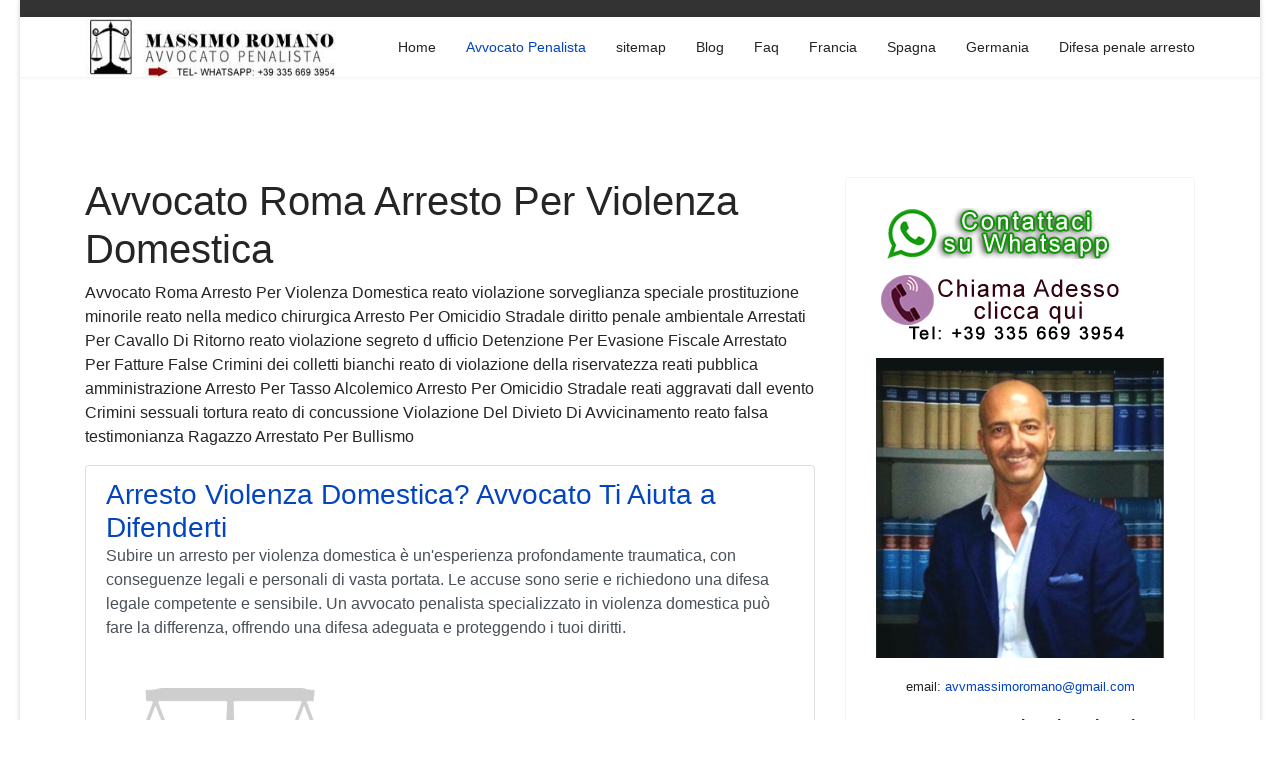

--- FILE ---
content_type: text/html; charset=utf-8
request_url: https://avvocati-penalisti.it/roma-arresto-violenza-domestica.html
body_size: 18913
content:
<!doctype html>
<html lang="it-it" dir="ltr">
<head>
<meta charset="utf-8">
<meta name="viewport" content="width=device-width, initial-scale=1, shrink-to-fit=no">
<link rel="canonical" href="https://avvocati-penalisti.it/roma-arresto-violenza-domestica.html">
<base href="https://avvocati-penalisti.it/roma-arresto-violenza-domestica.html" />
<meta http-equiv="content-type" content="text/html; charset=utf-8" />
<meta name="twitter:card" content="summary_large_image" />
<meta name="twitter:title" content="Avvocato Roma Arresto Per Violenza Domestica" />
<meta name="twitter:description" content="Avvocato Roma Arresto Per Violenza Domestica reato violazione sorveglianza speciale prostituzione minorile reato nella medico chirurgica Arresto Per Omicidio Stradale diritto penale ambientale Arrestati Per Cavallo Di Ritorno reato violazione segreto d ufficio Detenzione Per Evasione Fiscale Arrestato Per Fatture False Crimini dei colletti bianchi reato di violazione della riservatezza reati pubblica amministrazione Arresto Per Tasso Alcolemico Arresto Per Omicidio Stradale reati aggravati dall evento Crimini sessuali tortura reato di concussione Violazione Del Divieto Di Avvicinamento reato falsa testimonianza Ragazzo Arrestato Per Bullismo" />
<meta name="name" content="Avvocato Roma Arresto Per Violenza Domestica" />
<meta property="og:locale" content="it-IT" />
<meta property="og:site_name" content="Avvocato Penalista" />
<meta property="og:title" content="Avvocato Roma Arresto Per Violenza Domestica" />
<meta property="og:type" content="website" />
<meta property="og:url" content="https://avvocati-penalisti.it/roma-arresto-violenza-domestica.html" />
<meta property="og:description" content="Avvocato Roma Arresto Per Violenza Domestica reato violazione sorveglianza speciale prostituzione minorile reato nella medico chirurgica Arresto Per Omicidio Stradale diritto penale ambientale Arrestati Per Cavallo Di Ritorno reato violazione segreto d ufficio Detenzione Per Evasione Fiscale Arrestato Per Fatture False Crimini dei colletti bianchi reato di violazione della riservatezza reati pubblica amministrazione Arresto Per Tasso Alcolemico Arresto Per Omicidio Stradale reati aggravati dall evento Crimini sessuali tortura reato di concussione Violazione Del Divieto Di Avvicinamento reato falsa testimonianza Ragazzo Arrestato Per Bullismo" />
<meta name="description" content="Avvocato Roma Arresto Per Violenza Domestica reato violazione sorveglianza speciale prostituzione minorile reato nella medico chirurgica Arresto Per Omicidio Stradale diritto penale ambientale Arrestati Per Cavallo Di Ritorno reato violazione segreto d ufficio Detenzione Per Evasione Fiscale Arrestato Per Fatture False Crimini dei colletti bianchi reato di violazione della riservatezza reati pubblica amministrazione Arresto Per Tasso Alcolemico Arresto Per Omicidio Stradale reati aggravati dall evento Crimini sessuali tortura reato di concussione Violazione Del Divieto Di Avvicinamento reato falsa testimonianza Ragazzo Arrestato Per Bullismo" />
<title>Avvocato Roma Arresto Per Violenza Domestica CHIAMA ORA</title>
<link href="https://avvocati-penalisti.it/roma-arresto-violenza-domestica.amp.html" rel="amphtml" />
<link href="/templates/shaper_helixultimate/images/favicon.ico" rel="shortcut icon" type="image/vnd.microsoft.icon" />
<link href="/favicon.ico" rel="shortcut icon" type="image/vnd.microsoft.icon" />
<script type="application/json" class="joomla-script-options new">{"csrf.token":"b0d4373dc9d8824093a0fdc3d772f0ab","system.paths":{"root":"","base":""}}</script>
<!-- Start: Google Structured Data Markup -->
<script type="application/ld+json">{"@context":"https://schema.org","@type":"Organization","url":"https://avvocati-penalisti.it/","logo":"https://avvocati-penalisti.it/images/logo+mobile.jpg"}</script>
<script type="application/ld+json">{"@context":"https://schema.org","@type":"BreadcrumbList","itemListElement":[{"@type":"ListItem","position":1,"item":{"@id":"https://avvocati-penalisti.it/","name":"avvocato penalista per arresto detenzione"}},{"@type":"ListItem","position":2,"item":{"@id":"https://avvocati-penalisti.it/avvocato-penalista.html","name":"Avvocato Penalista"}},{"@type":"ListItem","position":3,"item":{"@id":"","name":"Avvocato Roma Arresto Per Violenza Domestica"}}]}</script>
<!-- End: Google Structured Data Markup -->
<!-- Google breadcrumb markup-->
<script type="application/ld+json">{"@context":"http://schema.org","@type":"BreadcrumbList","itemListElement":[{"@type":"ListItem","position":1,"item":{"@id":"https://avvocati-penalisti.it/","name":"Home"}},{"@type":"ListItem","position":2,"item":{"@id":"https://avvocati-penalisti.it/avvocato-penalista.html","name":"Avvocato Penalista"}}]}</script>
<!-- End of Google breadcrumb markup-->
<!-- sh404SEF OGP tags -->
<meta property="og:locale" content="it_IT" />
<meta property="og:title" content="Avvocato Roma Arresto Per Violenza Domestica CHIAMA ORA" />
<meta property="og:description" content="Avvocato Roma Arresto Per Violenza Domestica reato violazione sorveglianza speciale prostituzione minorile reato nella medico chirurgica Arresto Per Omicidio Stradale diritto penale ambientale Arrestati Per Cavallo Di Ritorno reato violazione segreto d ufficio Detenzione Per Evasione Fiscale Arrestato Per Fatture False Crimini dei colletti bianchi reato di violazione della riservatezza reati pubblica amministrazione Arresto Per Tasso Alcolemico Arresto Per Omicidio Stradale reati aggravati dall evento Crimi" />
<meta property="og:type" content="article" />
<meta property="og:url" content="https://avvocati-penalisti.it/roma-arresto-violenza-domestica.html" />
<meta property="og:image" content="https://avvocati-penalisti.it/avvocato penalista droga" />
<meta property="og:image:secure_url" content="https://avvocati-penalisti.it/avvocato penalista droga" />
<meta property="og:site_name" content="Avvocato Penalista Studio Legale" />
<meta property="fb:app_id" content="avvocato penalista arresto droga" />
<!-- sh404SEF OGP tags - end -->
<style type="text/css">*,::after,::before{box-sizing:border-box}html{font-family:sans-serif;line-height:1.15;-webkit-text-size-adjust:100%;-ms-text-size-adjust:100%;-ms-overflow-style:scrollbar;-webkit-tap-highlight-color:transparent}article,aside,figcaption,figure,footer,header,hgroup,main,nav,section{display:block}body{margin:0;font-family:-apple-system,BlinkMacSystemFont,"Segoe UI",Roboto,"Helvetica Neue",Arial,sans-serif,"Apple Color Emoji","Segoe UI Emoji","Segoe UI Symbol","Noto Color Emoji";font-size:1rem;font-weight:400;line-height:1.5;color:#212529;text-align:left;background-color:#fff}p{margin-top:0;margin-bottom:1rem}dl,ol,ul{margin-top:0;margin-bottom:1rem}b,strong{font-weight:bolder}a{color:#007bff;text-decoration:none;background-color:transparent;-webkit-text-decoration-skip:objects}a:hover{color:#0056b3;text-decoration:underline}a:not([href]):not([tabindex]){color:inherit;text-decoration:none}a:not([href]):not([tabindex]):focus,a:not([href]):not([tabindex]):hover{color:inherit;text-decoration:none}a:not([href]):not([tabindex]):focus{outline:0}figure{margin:0 0 1rem}img{vertical-align:middle;border-style:none}caption{padding-top:.75rem;padding-bottom:.75rem;color:#6c757d;text-align:left;caption-side:bottom}hr{margin-top:1rem;margin-bottom:1rem;border:0;border-top:1px solid rgba(0,0,0,.1)}.container{width:100%;padding-right:15px;padding-left:15px;margin-right:auto;margin-left:auto}@media (min-width:576px){.container{max-width:540px}}@media (min-width:768px){.container{max-width:720px}}@media (min-width:992px){.container{max-width:960px}}@media (min-width:1200px){.container{max-width:1140px}}.row{display:-ms-flexbox;display:flex;-ms-flex-wrap:wrap;flex-wrap:wrap;margin-right:-15px;margin-left:-15px}.col,.col-1,.col-10,.col-11,.col-12,.col-2,.col-3,.col-4,.col-5,.col-6,.col-7,.col-8,.col-9,.col-auto,.col-lg,.col-lg-1,.col-lg-10,.col-lg-11,.col-lg-12,.col-lg-2,.col-lg-3,.col-lg-4,.col-lg-5,.col-lg-6,.col-lg-7,.col-lg-8,.col-lg-9,.col-lg-auto,.col-md,.col-md-1,.col-md-10,.col-md-11,.col-md-12,.col-md-2,.col-md-3,.col-md-4,.col-md-5,.col-md-6,.col-md-7,.col-md-8,.col-md-9,.col-md-auto,.col-sm,.col-sm-1,.col-sm-10,.col-sm-11,.col-sm-12,.col-sm-2,.col-sm-3,.col-sm-4,.col-sm-5,.col-sm-6,.col-sm-7,.col-sm-8,.col-sm-9,.col-sm-auto,.col-xl,.col-xl-1,.col-xl-10,.col-xl-11,.col-xl-12,.col-xl-2,.col-xl-3,.col-xl-4,.col-xl-5,.col-xl-6,.col-xl-7,.col-xl-8,.col-xl-9,.col-xl-auto{position:relative;width:100%;min-height:1px;padding-right:15px;padding-left:15px}.col{-ms-flex-preferred-size:0;flex-basis:0;-ms-flex-positive:1;flex-grow:1;max-width:100%}.col-auto{-ms-flex:0 0 auto;flex:0 0 auto;width:auto;max-width:none}.col-1{-ms-flex:0 0 8.333333%;flex:0 0 8.333333%;max-width:8.333333%}.col-2{-ms-flex:0 0 16.666667%;flex:0 0 16.666667%;max-width:16.666667%}.col-3{-ms-flex:0 0 25%;flex:0 0 25%;max-width:25%}.col-4{-ms-flex:0 0 33.333333%;flex:0 0 33.333333%;max-width:33.333333%}.col-5{-ms-flex:0 0 41.666667%;flex:0 0 41.666667%;max-width:41.666667%}.col-6{-ms-flex:0 0 50%;flex:0 0 50%;max-width:50%}.col-7{-ms-flex:0 0 58.333333%;flex:0 0 58.333333%;max-width:58.333333%}.col-8{-ms-flex:0 0 66.666667%;flex:0 0 66.666667%;max-width:66.666667%}.col-9{-ms-flex:0 0 75%;flex:0 0 75%;max-width:75%}.col-10{-ms-flex:0 0 83.333333%;flex:0 0 83.333333%;max-width:83.333333%}.col-11{-ms-flex:0 0 91.666667%;flex:0 0 91.666667%;max-width:91.666667%}.col-12{-ms-flex:0 0 100%;flex:0 0 100%;max-width:100%}@media (min-width:576px){.col-sm{-ms-flex-preferred-size:0;flex-basis:0;-ms-flex-positive:1;flex-grow:1;max-width:100%}.col-sm-auto{-ms-flex:0 0 auto;flex:0 0 auto;width:auto;max-width:none}.col-sm-1{-ms-flex:0 0 8.333333%;flex:0 0 8.333333%;max-width:8.333333%}.col-sm-2{-ms-flex:0 0 16.666667%;flex:0 0 16.666667%;max-width:16.666667%}.col-sm-3{-ms-flex:0 0 25%;flex:0 0 25%;max-width:25%}.col-sm-4{-ms-flex:0 0 33.333333%;flex:0 0 33.333333%;max-width:33.333333%}.col-sm-5{-ms-flex:0 0 41.666667%;flex:0 0 41.666667%;max-width:41.666667%}.col-sm-6{-ms-flex:0 0 50%;flex:0 0 50%;max-width:50%}.col-sm-7{-ms-flex:0 0 58.333333%;flex:0 0 58.333333%;max-width:58.333333%}.col-sm-8{-ms-flex:0 0 66.666667%;flex:0 0 66.666667%;max-width:66.666667%}.col-sm-9{-ms-flex:0 0 75%;flex:0 0 75%;max-width:75%}.col-sm-10{-ms-flex:0 0 83.333333%;flex:0 0 83.333333%;max-width:83.333333%}.col-sm-11{-ms-flex:0 0 91.666667%;flex:0 0 91.666667%;max-width:91.666667%}.col-sm-12{-ms-flex:0 0 100%;flex:0 0 100%;max-width:100%}}@media (min-width:768px){.col-md{-ms-flex-preferred-size:0;flex-basis:0;-ms-flex-positive:1;flex-grow:1;max-width:100%}.col-md-auto{-ms-flex:0 0 auto;flex:0 0 auto;width:auto;max-width:none}.col-md-1{-ms-flex:0 0 8.333333%;flex:0 0 8.333333%;max-width:8.333333%}.col-md-2{-ms-flex:0 0 16.666667%;flex:0 0 16.666667%;max-width:16.666667%}.col-md-3{-ms-flex:0 0 25%;flex:0 0 25%;max-width:25%}.col-md-4{-ms-flex:0 0 33.333333%;flex:0 0 33.333333%;max-width:33.333333%}.col-md-5{-ms-flex:0 0 41.666667%;flex:0 0 41.666667%;max-width:41.666667%}.col-md-6{-ms-flex:0 0 50%;flex:0 0 50%;max-width:50%}.col-md-7{-ms-flex:0 0 58.333333%;flex:0 0 58.333333%;max-width:58.333333%}.col-md-8{-ms-flex:0 0 66.666667%;flex:0 0 66.666667%;max-width:66.666667%}.col-md-9{-ms-flex:0 0 75%;flex:0 0 75%;max-width:75%}.col-md-10{-ms-flex:0 0 83.333333%;flex:0 0 83.333333%;max-width:83.333333%}.col-md-11{-ms-flex:0 0 91.666667%;flex:0 0 91.666667%;max-width:91.666667%}.col-md-12{-ms-flex:0 0 100%;flex:0 0 100%;max-width:100%}}@media (min-width:992px){.col-lg{-ms-flex-preferred-size:0;flex-basis:0;-ms-flex-positive:1;flex-grow:1;max-width:100%}.col-lg-auto{-ms-flex:0 0 auto;flex:0 0 auto;width:auto;max-width:none}.col-lg-1{-ms-flex:0 0 8.333333%;flex:0 0 8.333333%;max-width:8.333333%}.col-lg-2{-ms-flex:0 0 16.666667%;flex:0 0 16.666667%;max-width:16.666667%}.col-lg-3{-ms-flex:0 0 25%;flex:0 0 25%;max-width:25%}.col-lg-4{-ms-flex:0 0 33.333333%;flex:0 0 33.333333%;max-width:33.333333%}.col-lg-5{-ms-flex:0 0 41.666667%;flex:0 0 41.666667%;max-width:41.666667%}.col-lg-6{-ms-flex:0 0 50%;flex:0 0 50%;max-width:50%}.col-lg-7{-ms-flex:0 0 58.333333%;flex:0 0 58.333333%;max-width:58.333333%}.col-lg-8{-ms-flex:0 0 66.666667%;flex:0 0 66.666667%;max-width:66.666667%}.col-lg-9{-ms-flex:0 0 75%;flex:0 0 75%;max-width:75%}.col-lg-10{-ms-flex:0 0 83.333333%;flex:0 0 83.333333%;max-width:83.333333%}.col-lg-11{-ms-flex:0 0 91.666667%;flex:0 0 91.666667%;max-width:91.666667%}.col-lg-12{-ms-flex:0 0 100%;flex:0 0 100%;max-width:100%}}@media (min-width:1200px){.col-xl{-ms-flex-preferred-size:0;flex-basis:0;-ms-flex-positive:1;flex-grow:1;max-width:100%}.col-xl-auto{-ms-flex:0 0 auto;flex:0 0 auto;width:auto;max-width:none}.col-xl-1{-ms-flex:0 0 8.333333%;flex:0 0 8.333333%;max-width:8.333333%}.col-xl-2{-ms-flex:0 0 16.666667%;flex:0 0 16.666667%;max-width:16.666667%}.col-xl-3{-ms-flex:0 0 25%;flex:0 0 25%;max-width:25%}.col-xl-4{-ms-flex:0 0 33.333333%;flex:0 0 33.333333%;max-width:33.333333%}.col-xl-5{-ms-flex:0 0 41.666667%;flex:0 0 41.666667%;max-width:41.666667%}.col-xl-6{-ms-flex:0 0 50%;flex:0 0 50%;max-width:50%}.col-xl-7{-ms-flex:0 0 58.333333%;flex:0 0 58.333333%;max-width:58.333333%}.col-xl-8{-ms-flex:0 0 66.666667%;flex:0 0 66.666667%;max-width:66.666667%}.col-xl-9{-ms-flex:0 0 75%;flex:0 0 75%;max-width:75%}.col-xl-10{-ms-flex:0 0 83.333333%;flex:0 0 83.333333%;max-width:83.333333%}.col-xl-11{-ms-flex:0 0 91.666667%;flex:0 0 91.666667%;max-width:91.666667%}.col-xl-12{-ms-flex:0 0 100%;flex:0 0 100%;max-width:100%}}.d-none{display:none!important}.d-inline-block{display:inline-block!important}.d-block{display:block!important}@media (min-width:992px){.d-lg-none{display:none!important}.d-lg-inline-block{display:inline-block!important}.d-lg-block{display:block!important}}@media (min-width:1200px){.d-xl-none{display:none!important}}.text-center{text-align:center!important}@media (min-width:992px){.text-lg-left{text-align:left!important}.text-lg-right{text-align:right!important}}@media print{*,::after,::before{text-shadow:none!important;box-shadow:none!important}a:not(.btn){text-decoration:underline}pre{white-space:pre-wrap!important}blockquote,pre{border:1px solid #adb5bd;page-break-inside:avoid}img,tr{page-break-inside:avoid}h2,h3,p{orphans:3;widows:3}h2,h3{page-break-after:avoid}body{min-width:992px!important}.container{min-width:992px!important}}@font-face{font-family:'FontAwesome';src:url(//avvocati-penalisti.it/templates/shaper_helixultimate/fonts/fontawesome-webfont.eot?v=4.7.0);src:url(//avvocati-penalisti.it/templates/shaper_helixultimate/fonts/fontawesome-webfont.eot#iefix&v=4.7.0) format('embedded-opentype'),url(//avvocati-penalisti.it/templates/shaper_helixultimate/fonts/fontawesome-webfont.woff2?v=4.7.0) format('woff2'),url(//avvocati-penalisti.it/templates/shaper_helixultimate/fonts/fontawesome-webfont.woff?v=4.7.0) format('woff'),url(//avvocati-penalisti.it/templates/shaper_helixultimate/fonts/fontawesome-webfont.ttf?v=4.7.0) format('truetype'),url(//avvocati-penalisti.it/templates/shaper_helixultimate/fonts/fontawesome-webfont.svg?v=4.7.0#fontawesomeregular) format('svg');font-weight:normal;font-style:normal}.fa{display:inline-block;font:normal normal normal 14px/1 FontAwesome;font-size:inherit;text-rendering:auto;-webkit-font-smoothing:antialiased;-moz-osx-font-smoothing:grayscale}.fa-navicon:before,.fa-reorder:before,.fa-bars:before{content:"\f0c9"}body{text-rendering:auto;-webkit-font-smoothing:antialiased;-moz-osx-font-smoothing:grayscale}a{transition:color 400ms,background-color 400ms}a,a:hover,a:focus,a:active{text-decoration:none}img{display:block;max-width:100%;height:auto}#sp-top-bar{padding:8px 0;font-size:0.875rem}#sp-header{height:60px;left:0;position:relative;top:0;width:100%;z-index:99;box-shadow:0 0 4px 0 rgba(0,0,0,0.10)}#sp-header .logo{height:60px;display:inline-flex;margin:0;align-items:center}#sp-header .logo a{font-size:24px;line-height:1;margin:0;padding:0}.body-innerwrapper{overflow-x:hidden}.layout-boxed .body-innerwrapper{max-width:1240px;margin:0 auto;box-shadow:0 0 5px rgba(0,0,0,0.2)}#sp-left .sp-module,#sp-right .sp-module{margin-top:50px;border:1px solid #f3f3f3;padding:30px;border-radius:3px}#sp-left .sp-module:first-child,#sp-right .sp-module:first-child{margin-top:0}#sp-left .sp-module ul,#sp-right .sp-module ul{list-style:none;padding:0;margin:0}#sp-left .sp-module ul>li,#sp-right .sp-module ul>li{display:block;border-bottom:1px solid #f3f3f3}#sp-left .sp-module ul>li>a,#sp-right .sp-module ul>li>a{display:block;padding:5px 0;line-height:36px;padding:2px 0}#sp-left .sp-module ul>li:last-child,#sp-right .sp-module ul>li:last-child{border-bottom:none}.category-module,.categories-module,.archive-module,.latestnews,.newsflash-horiz,.mostread,.form-links,.list-striped{list-style:none;padding:0;margin:0}.sp-megamenu-parent{list-style:none;padding:0;margin:0 -15px;z-index:99;display:block;float:right;position:relative}.sp-megamenu-parent>li{display:inline-block;position:relative;padding:0}.sp-megamenu-parent>li>a,.sp-megamenu-parent>li>span{display:inline-block;padding:0 15px;line-height:60px;font-size:14px;margin:0}.sp-megamenu-parent>li.active>a{font-weight:500}#offcanvas-toggler{display:block;height:60px;line-height:60px;font-size:20px}.offcanvas-init{overflow-x:hidden;position:relative}.body-wrapper{position:relative;-webkit-transition:0.6s;transition:0.6s;backface-visibility:hidden}body.ltr #offcanvas-toggler.offcanvas-toggler-right{float:right;margin-left:20px}body.ltr.offcanvs-position-right .body-wrapper{right:0}body,.sp-preloader{background-color:#fff;color:#252525}#sp-top-bar{background:#333;color:#aaa}#sp-header{background:#fff}a{color:#0345bf}a:hover,a:focus,a:active{color:#044cd0}.sp-megamenu-parent>li>a{color:#252525}.sp-megamenu-parent>li:hover>a{color:#0345bf}.sp-megamenu-parent>li.active>a,.sp-megamenu-parent>li.active:hover>a{color:#0345bf}#offcanvas-toggler>.fa{color:#252525}#offcanvas-toggler>.fa:hover,#offcanvas-toggler>.fa:focus,#offcanvas-toggler>.fa:active{color:#0345bf}.layout-boxed .body-innerwrapper{background:#fff}.sp-module ul>li>a{color:#252525}.sp-module ul>li>a:hover{color:#0345bf}.logo-image{height:60px}.logo-image{height:60px}</style>
<link rel="preload" href="/media/plg_jchoptimize/cache/css/98ff6b6f269421ca670ff15da44bd0d4_0.css" as="style" onload="this.onload=null;this.rel='stylesheet'">
<noscript><link rel="stylesheet" href="/media/plg_jchoptimize/cache/css/98ff6b6f269421ca670ff15da44bd0d4_0.css"></noscript>
<script>(function(w){"use strict";if(!w.loadCSS){w.loadCSS=function(){};}
var rp=loadCSS.relpreload={};rp.support=(function(){var ret;try{ret=w.document.createElement("link").relList.supports("preload");}catch(e){ret=false;}
return function(){return ret;};})();rp.bindMediaToggle=function(link){var finalMedia=link.media||"all";function enableStylesheet(){if(link.addEventListener){link.removeEventListener("load",enableStylesheet);}else if(link.attachEvent){link.detachEvent("onload",enableStylesheet);}
link.setAttribute("onload",null);link.media=finalMedia;}
if(link.addEventListener){link.addEventListener("load",enableStylesheet);}else if(link.attachEvent){link.attachEvent("onload",enableStylesheet);}
setTimeout(function(){link.rel="stylesheet";link.media="only x";});setTimeout(enableStylesheet,3000);};rp.poly=function(){if(rp.support()){return;}
var links=w.document.getElementsByTagName("link");for(var i=0;i<links.length;i++){var link=links[i];if(link.rel==="preload"&&link.getAttribute("as")==="style"&&!link.getAttribute("data-loadcss")){link.setAttribute("data-loadcss",true);rp.bindMediaToggle(link);}}};if(!rp.support()){rp.poly();var run=w.setInterval(rp.poly,500);if(w.addEventListener){w.addEventListener("load",function(){rp.poly();w.clearInterval(run);});}else if(w.attachEvent){w.attachEvent("onload",function(){rp.poly();w.clearInterval(run);});}}
if(typeof exports!=="undefined"){exports.loadCSS=loadCSS;}
else{w.loadCSS=loadCSS;}}(typeof global!=="undefined"?global:this));</script>
<noscript>
<style type="text/css">.jch-lazyload{display:none}</style>
</noscript>
</head>
<body class="site helix-ultimate com-tags view-tag layout-default task-none itemid-124 it-it ltr sticky-header layout-boxed offcanvas-init offcanvs-position-right">
<div class="body-wrapper">
<div class="body-innerwrapper">
<div id="sp-top-bar"><div class="container"><div class="container-inner"><div class="row"><div id="sp-top1" class="col-lg-6"><div class="sp-column text-center text-lg-left"></div></div><div id="sp-top2" class="col-lg-6"><div class="sp-column text-center text-lg-right"></div></div></div></div></div></div><header id="sp-header"><div class="container"><div class="container-inner"><div class="row"><div id="sp-logo" class="col-8 col-lg-3"><div class="sp-column"><div class="logo"><a href="/"><img class="logo-image d-none d-lg-inline-block" src="/images/logo+mobile.jpg" alt="Avvocato Penalista" width="350" height="73" /><img class="logo-image-phone d-inline-block d-lg-none" src="/images/logo+mobile.jpg" alt="Avvocato Penalista" width="350" height="73" /></a></div></div></div><div id="sp-menu" class="col-4 col-lg-9"><div class="sp-column"><nav class="sp-megamenu-wrapper" role="navigation"><a id="offcanvas-toggler" aria-label="Navigation" class="offcanvas-toggler-right d-block d-lg-none" href="#"><i class="fa fa-bars" aria-hidden="true" title="Navigation"></i></a><ul class="sp-megamenu-parent menu-animation-fade-up d-none d-lg-block"><li class="sp-menu-item"><a  href="/" >Home</a></li><li class="sp-menu-item current-item active"><a  href="/avvocato-penalista.html" >Avvocato Penalista</a></li><li class="sp-menu-item"><a  href="https://avvocati-penalisti.it/sitemap.html" onclick="window.open(this.href,'targetWindow','toolbar=no,location=no,status=no,menubar=no,scrollbars=yes,resizable=yes,');return false;" >sitemap</a></li><li class="sp-menu-item"><a  href="/blog/" >Blog</a></li><li class="sp-menu-item"><a  href="/faq/" >Faq</a></li><li class="sp-menu-item"><a  href="/francia/" >Francia</a></li><li class="sp-menu-item"><a  href="/spagna/" >Spagna</a></li><li class="sp-menu-item"><a  href="/germania/" >Germania</a></li><li class="sp-menu-item"><a  href="/difesa-penale-arresto/" >Difesa penale arresto</a></li></ul></nav></div></div></div></div></div></header> <section id="sp-r"class=" d-lg-none d-xl-none"><div class="row"><div id="sp-right" class="col-lg-12 d-lg-none d-xl-none"><div class="sp-column "><div class="sp-module "><div class="sp-module-content">
<div class="custom"  >
<p style="text-align: center;"><a title="avvocato penalista roma milano diritto penale" href="https://api.whatsapp.com/send?phone=393356693954"><img title="avvocato penalista roma milano droga" src="/images/wa.png" alt="avvocato penalista a roma studio legale di diritto penale spagna frnacia arresto droga stupefacenti estradizione mandato di arresto europeo" width="250" height="51" /></a></p>
<p style="text-align: center;"><a title="avvocato penalista arresto droga stupefacenti" href="tel:+393356693954"><img title="avvocato penalista roma milano arresto droga" src="/images/mobile.png" alt="avvocato penalista arresto detenzione traffico di droga roma milano spagna francia" width="250" height="67" /></a></p>
<p style="text-align: center;"><img title="avvocato penalista droga roma arresto" src="/images/avvocato-penalista-arresto.jpg" alt="avvocato penale difesa penale arresto" width="340" height="354" /></p>
<p style="text-align: center;"><span style="font-size: 10pt;">email: <a href="mailto:avvmassimoromano@gmail.com">avvmassimoromano@gmail.com</a></span></p>
<p style="text-align: justify;"><strong>Non aspettare che la situazione peggiori.</strong> Contattaci ora per una consulenza immediata e senza impegno: insieme troveremo la soluzione migliore per il tuo caso. <strong>Siamo qui per aiutarti, ogni passo del cammino.</strong></p>
<p style="text-align: justify;"><strong>Sede centrale:</strong><strong><br />Viale di Trastevere, 209, 00153 Roma RM<br />tel: + 39 335 669 3954</strong></p>
<p class="ng-star-inserted"><span class="ng-star-inserted">Oltre le sedi in Italia (Roma, Milano, Napoli, Torino, Bologna, Firenze, Genova, Palermo) puoi altre sedi del nostro network in:</span></p>
<ul class="ng-star-inserted">
<li class="ng-star-inserted">
<p class="ng-star-inserted"><strong class="ng-star-inserted"><span class="ng-star-inserted">Austria:</span></strong><span class="ng-star-inserted"> Vienna, Graz, Linz, Salisburgo</span></p>
</li>
<li class="ng-star-inserted">
<p class="ng-star-inserted"><strong class="ng-star-inserted"><span class="ng-star-inserted">Belgio:</span></strong><span class="ng-star-inserted"> Bruxelles, Anversa, Gand, Charleroi</span></p>
</li>
<li class="ng-star-inserted">
<p class="ng-star-inserted"><strong class="ng-star-inserted"><span class="ng-star-inserted">Bulgaria:</span></strong><span class="ng-star-inserted"> Sofia, Plovdiv, Varna, Burgas</span></p>
</li>
<li class="ng-star-inserted">
<p class="ng-star-inserted"><strong class="ng-star-inserted"><span class="ng-star-inserted">Croazia:</span></strong><span class="ng-star-inserted"> Zagabria, Spalato (Split), Fiume (Rijeka), Osijek</span></p>
</li>
<li class="ng-star-inserted">
<p class="ng-star-inserted"><strong class="ng-star-inserted"><span class="ng-star-inserted">Danimarca:</span></strong><span class="ng-star-inserted"> Copenaghen, Aarhus, Odense, Aalborg</span></p>
</li>
<li class="ng-star-inserted">
<p class="ng-star-inserted"><strong class="ng-star-inserted"><span class="ng-star-inserted">Francia:</span></strong><span class="ng-star-inserted"> Parigi, Marsiglia, Lione, Tolosa</span></p>
</li>
<li class="ng-star-inserted">
<p class="ng-star-inserted"><strong class="ng-star-inserted"><span class="ng-star-inserted">Germania:</span></strong><span class="ng-star-inserted"> Berlino, Amburgo, Monaco di Baviera, Colonia</span></p>
</li>
<li class="ng-star-inserted">
<p class="ng-star-inserted"><strong class="ng-star-inserted"><span class="ng-star-inserted">Grecia:</span></strong><span class="ng-star-inserted"> Atene, Salonicco, Patrasso, Heraklion (Creta)</span></p>
</li>
<li class="ng-star-inserted">
<p class="ng-star-inserted"><strong class="ng-star-inserted"><span class="ng-star-inserted">Irlanda:</span></strong><span class="ng-star-inserted"> Dublino, Cork, Galway, Limerick</span></p>
</li>
<li class="ng-star-inserted">
<p class="ng-star-inserted"><strong class="ng-star-inserted"><span class="ng-star-inserted">Malta:</span></strong><span class="ng-star-inserted"> La Valletta, Birkirkara, Mosta, Qormi</span></p>
</li>
<li class="ng-star-inserted">
<p class="ng-star-inserted"><strong class="ng-star-inserted"><span class="ng-star-inserted">Paesi Bassi:</span></strong><span class="ng-star-inserted"> Amsterdam, Rotterdam, L'Aia, Utrecht</span></p>
</li>
<li class="ng-star-inserted">
<p class="ng-star-inserted"><strong class="ng-star-inserted"><span class="ng-star-inserted">Polonia:</span></strong><span class="ng-star-inserted"> Varsavia, Cracovia, Lodz, Breslavia</span></p>
</li>
<li class="ng-star-inserted">
<p class="ng-star-inserted"><strong class="ng-star-inserted"><span class="ng-star-inserted">Portogallo:</span></strong><span class="ng-star-inserted"> Lisbona, Porto, Vila Nova de Gaia, Amadora</span></p>
</li>
<li class="ng-star-inserted">
<p class="ng-star-inserted"><strong class="ng-star-inserted"><span class="ng-star-inserted">Repubblica Ceca:</span></strong><span class="ng-star-inserted"> Praga, Brno, Ostrava, Plzeň</span></p>
</li>
<li class="ng-star-inserted">
<p class="ng-star-inserted"> <strong class="ng-star-inserted"><span class="ng-star-inserted">Spagna:</span></strong><span class="ng-star-inserted"> Madrid, Barcellona, Valencia, Siviglia</span></p>
</li>
<li class="ng-star-inserted">
<p class="ng-star-inserted"> <strong>Usa</strong>: Miami</p>
</li>
<li class="ng-star-inserted"> <strong>Emirati Arabi Uniti</strong>: Dubai</li>
</ul>
<p style="text-align: center;"> </p></div>
</div></div><div class="sp-module "><div class="sp-module-content"><ul class="menu">
<li class="item-117"><a href="/avvocato-di-diritto-penale/" >Studio legale diritto penale</a></li><li class="item-118"><a href="/studio-legale-diritto-penale/" >Studio Legale Diritto Penale</a></li><li class="item-119"><a href="/consulenza-legale/" >Consulenza Legale</a></li><li class="item-120"><a href="/assistenza-legale/" >Assistenza Legale</a></li><li class="item-121"><a href="/avvocato-penale-urgente/" >Avvocato penale urgente</a></li><li class="item-122"><a href="/spaccio-droga-stupefacenti/" >Spaccio droga Stupefacenti</a></li><li class="item-123"><a href="/detenzione-o-arresto/" >Detenzione o Arresto</a></li></ul>
</div></div><div class="sp-module "><div class="sp-module-content"><div class="tagspopular">
<ul>
<li>
<a href="/milano-arrestato-legittima-difesa.html">
			Avvocato Milano Arrestato Per Legittima Difesa</a>
</li>
<li>
<a href="/milano-arrestato-eccesso-difesa.html">
			Avvocato Milano Arrestato Per Eccesso Di Difesa</a>
</li>
<li>
<a href="/roma-arrestato-eccesso-difesa.html">
			Avvocato Roma Arrestato Per Eccesso Di Difesa</a>
</li>
<li>
<a href="/esperto-arrestato-legittima-difesa.html">
			Avvocato esperto Arrestato Per Legittima Difesa</a>
</li>
<li>
<a href="/napoli-arrestato-legittima-difesa.html">
			Avvocato Napoli Arrestato Per Legittima Difesa</a>
</li>
<li>
<a href="/napoli-arrestato-eccesso-difesa.html">
			Avvocato Napoli Arrestato Per Eccesso Di Difesa</a>
</li>
<li>
<a href="/italiani-arrestati-francia.html">
			Italiani arrestati all estero Francia </a>
</li>
<li>
<a href="/studio-legale-grenoble-francia.html">
			Studio legale italiano Grenoble Francia</a>
</li>
<li>
<a href="/roma-difesa-penale-e-processo-privato.html">
			Avvocato Roma difesa penale e processo privato</a>
</li>
<li>
<a href="/roma-arrestato-legittima-difesa.html">
			Avvocato Roma Arrestato Per Legittima Difesa</a>
</li>
</ul>
</div>
</div></div><div class="sp-module "><div class="sp-module-content"><ul class="mostread mod-list">
<li itemscope itemtype="https://schema.org/Article">
<a href="/falsa-accusa-false-accuse-avvocato.html" itemprop="url">
<span itemprop="name">
				Reato di falsa accusa, difendersi false accuse, avv penalista			</span>
</a>
</li>
<li itemscope itemtype="https://schema.org/Article">
<a href="/reato-intimidazione-avv-penalista.html" itemprop="url">
<span itemprop="name">
				Reato Di Intimidazione, avvocato penalista diritto penale			</span>
</a>
</li>
<li itemscope itemtype="https://schema.org/Article">
<a href="/reati-mafia-criminalita-organizzata.html" itemprop="url">
<span itemprop="name">
				Reati  Di Mafia, Criminalità Organizzata, avvocato penalista			</span>
</a>
</li>
<li itemscope itemtype="https://schema.org/Article">
<a href="/reati-penali-alla-droga-stupefacenti.html" itemprop="url">
<span itemprop="name">
				Reati Penali Correlati Droga, Stupefacenti, detenzione arresto			</span>
</a>
</li>
<li itemscope itemtype="https://schema.org/Article">
<a href="/truffe-frode-falsificazione-documenti.html" itemprop="url">
<span itemprop="name">
				Truffe, Frode E Falsificazione Documenti, Falsa Fatturazione			</span>
</a>
</li>
<li itemscope itemtype="https://schema.org/Article">
<a href="/reato-crimini-sessuali-violenza.html" itemprop="url">
<span itemprop="name">
				Reato Di Crimini Sessuali, Violenza Sessuale, avvocato penalista			</span>
</a>
</li>
<li itemscope itemtype="https://schema.org/Article">
<a href="/annullamento-casellari-giudiziari.html" itemprop="url">
<span itemprop="name">
				Annullamento dei casellari giudiziari, avvocato penalista			</span>
</a>
</li>
<li itemscope itemtype="https://schema.org/Article">
<a href="/reato-di-minaccia.html" itemprop="url">
<span itemprop="name">
				Reato Di Minaccia, avvocato penalista			</span>
</a>
</li>
<li itemscope itemtype="https://schema.org/Article">
<a href="/reati-sicurezza-omicidio-stradale.html" itemprop="url">
<span itemprop="name">
				Reati penali contro la sicurezza omicidio stradale, avvocato			</span>
</a>
</li>
</ul>
</div></div></div></div></div></section><section id="sp-main-body"><div class="container"><div class="container-inner"><div class="row"><main id="sp-component" class="col-lg-8 " role="main"><div class="sp-column "><div id="system-message-container">
</div>
<div class="tag-category">
<h1>Avvocato Roma Arresto Per Violenza Domestica</h1>
<div class="category-desc">
													Avvocato Roma Arresto Per Violenza Domestica reato violazione sorveglianza speciale prostituzione minorile reato nella medico chirurgica Arresto Per Omicidio Stradale diritto penale ambientale Arrestati Per Cavallo Di Ritorno reato violazione segreto d ufficio Detenzione Per Evasione Fiscale Arrestato Per Fatture False Crimini dei colletti bianchi reato di violazione della riservatezza reati pubblica amministrazione Arresto Per Tasso Alcolemico Arresto Per Omicidio Stradale reati aggravati dall evento Crimini sessuali tortura reato di concussione Violazione Del Divieto Di Avvicinamento reato falsa testimonianza Ragazzo Arrestato Per Bullismo					</div>
<form action="https://avvocati-penalisti.it/roma-arresto-violenza-domestica.html" method="post" name="adminForm" id="adminForm">
<fieldset class="filters d-flex justify-content-between mb-3">
<div class="input-group">
<input type="hidden" name="filter_order" value="">
<input type="hidden" name="filter_order_Dir" value="">
<input type="hidden" name="limitstart" value="">
<input type="hidden" name="task" value="">
</fieldset>
<ul class="category list-group">
<li class="list-group-item list-group-item-action">
<h3 class="mb-0">
<a href="/arresto-violenza-domestica-avv.html">
								Arresto Violenza Domestica? Avvocato Ti Aiuta a Difenderti							</a>
</h3>
<span class="tag-body">
<p class="ng-star-inserted"><span class="ng-star-inserted">Subire un arresto per violenza domestica è un'esperienza profondamente traumatica, con conseguenze legali e personali di vasta portata. Le accuse sono serie e richiedono una difesa legale competente e sensibile. Un avvocato penalista specializzato in violenza domestica può fare la differenza, offrendo una difesa adeguata e proteggendo i tuoi diritti.</span></p>
<p class="ng-star-inserted"><span class="ng-star-inserted"><img title="Assistenza legale qualificata per accuse di violenza familiare." src="[data-uri]" data-src="/images/arresto-esecuzione-pena.jpg" class="jch-lazyload" alt="Avvocato penalista esperto in violenza domestica, difesa legale" width="250" height="250" /><noscript><img title="Assistenza legale qualificata per accuse di violenza familiare." src="/images/arresto-esecuzione-pena.jpg" alt="Avvocato penalista esperto in violenza domestica, difesa legale" width="250" height="250" /></noscript></span></p>
<ul class="ng-star-inserted">
<li class="ng-star-inserted">
<p class="ng-star-inserted"><strong class="ng-star-inserted"><span class="ng-star-inserted">Reati Connessi alla Violenza Domestica:</span></strong></p>
<ul class="ng-star-inserted">
<li class="ng-star-inserted">
<p class="ng-star-inserted"><strong class="ng-star-inserted"><span class="ng-star-inserted">Maltrattamenti in famiglia</span></strong><span class="ng-star-inserted">: Atti di violenza fisica o psicologica ripetuti nel tempo nei confronti di un familiare.</span></p>
</li>
<li class="ng-star-inserted">
<p class="ng-star-inserted"><strong class="ng-star-inserted"><span class="ng-star-inserted">Lesioni personali</span></strong><span class="ng-star-inserted">: Provocare lesioni fisiche a un familiare.</span></p>
</li>
<li class="ng-star-inserted">
<p class="ng-star-inserted"><strong class="ng-star-inserted"><span class="ng-star-inserted">Percosse</span></strong><span class="ng-star-inserted">: Infliggere colpi o percosse a un familiare.</span></p>
</li>
<li class="ng-star-inserted">
<p class="ng-star-inserted"><strong class="ng-star-inserted"><span class="ng-star-inserted">Minaccia</span></strong><span class="ng-star-inserted">: Intimidazione di un familiare con parole o gesti.</span></p>
</li>
<li class="ng-star-inserted">
<p class="ng-star-inserted"><strong class="ng-star-inserted"><span class="ng-star-inserted">Stalking</span></strong><span class="ng-star-inserted">: Atti persecutori e molesti nei confronti di un familiare, che generano timore e ansia.</span></p>
</li>
<li class="ng-star-inserted">
<p class="ng-star-inserted"><strong class="ng-star-inserted"><span class="ng-star-inserted">Violenza sessuale</span></strong><span class="ng-star-inserted">: Costringere un familiare a compiere o subire atti sessuali.</span></p>
</li>
<li class="ng-star-inserted">
<p class="ng-star-inserted"><strong class="ng-star-inserted"><span class="ng-star-inserted">Violazione di domicilio</span></strong><span class="ng-star-inserted">: Introdursi nell'abitazione di un familiare contro la sua volontà.</span></p>
</li>
<li class="ng-star-inserted">
<p class="ng-star-inserted"><strong class="ng-star-inserted"><span class="ng-star-inserted">Sequestro di persona</span></strong><span class="ng-star-inserted">: Privare un familiare della libertà personale.</span></p>
</li>
<li class="ng-star-inserted">
<p class="ng-star-inserted"><strong class="ng-star-inserted"><span class="ng-star-inserted">Omicidio</span></strong><span class="ng-star-inserted">: Uccisione di un familiare.</span></p>
</li>
<li class="ng-star-inserted">
<p class="ng-star-inserted"><strong class="ng-star-inserted"><span class="ng-star-inserted">Violazione degli obblighi di assistenza familiare</span></strong><span class="ng-star-inserted">: Mancato adempimento degli obblighi di cura e mantenimento nei confronti di un familiare.</span></p>
</li>
<li class="ng-star-inserted">
<p class="ng-star-inserted"><strong class="ng-star-inserted"><span class="ng-star-inserted">Abuso di mezzi di correzione o di disciplina</span></strong><span class="ng-star-inserted">: Utilizzo eccessivo della forza fisica o psicologica per educare o punire un familiare.</span></p>
</li>
<li class="ng-star-inserted">
<p class="ng-star-inserted"><strong class="ng-star-inserted"><span class="ng-star-inserted">Circonvenzione di incapace</span></strong><span class="ng-star-inserted">: Approfittare dello stato di debolezza o incapacità di un familiare per ottenere vantaggi economici.</span></p>
</li>
<li class="ng-star-inserted">
<p class="ng-star-inserted"><strong class="ng-star-inserted"><span class="ng-star-inserted">Sottrazione di minorenni</span></strong><span class="ng-star-inserted">: Sottrarre un figlio minore all'altro genitore o a chi ne ha la custodia.</span></p>
</li>
<li class="ng-star-inserted">
<p class="ng-star-inserted"><strong class="ng-star-inserted"><span class="ng-star-inserted">Induzione al suicidio</span></strong><span class="ng-star-inserted">: Indurre un familiare a togliersi la vita.</span></p>
</li>
<li class="ng-star-inserted">
<p class="ng-star-inserted"><strong class="ng-star-inserted"><span class="ng-star-inserted">Abituale assunzione di sostanze alcoliche o stupefacenti</span></strong><span class="ng-star-inserted">: Comportamento che mette a rischio l'incolumità di un familiare.</span></p>
</li>
<li class="ng-star-inserted">
<p class="ng-star-inserted"><strong class="ng-star-inserted"><span class="ng-star-inserted">Detenzione illegale di armi</span></strong><span class="ng-star-inserted">: Possesso illegale di armi utilizzate per intimidire o minacciare un familiare.</span></p>
</span>
</li>
<li class="list-group-item list-group-item-action">
<h3 class="mb-0">
<a href="/assistenza-legale-urgente-arresto.html">
								Assistenza legale urgente, avvocato penalista, detenuti, arresto							</a>
</h3>
<span class="tag-body">
<p style="text-align: justify;"><strong>Avvocato penalista, detenzione, arresto, carcere: Roma Milano Napoli Torino Palermo Genova Bologna Firenze Bari Catania Venezia Verona Messina Padova Trieste Taranto Brescia Parma Prato Modena Reggio Calabria Reggio Emilia Perugia Livorno Ravenna Cagliari Foggia Rimini Salerno Ferrara Sassari Latina Giugliano in Campania Monza Siracusa Pescara Bergamo Forlì Trento Vicenza Terni Bolzano Novara Piacenza Ancona Andria Arezzo Udine Cesena Barletta.</strong></p>
<p style="text-align: justify;"><br /><img title="Avvocato penalista, detenzione, arresto, carcere" src="[data-uri]" data-src="/images/abusi-insider-trading.jpg" class="jch-lazyload" alt="Avvocato penalista, detenzione, arresto, carcere" width="295" height="171" /><noscript><img title="Avvocato penalista, detenzione, arresto, carcere" src="/images/abusi-insider-trading.jpg" alt="Avvocato penalista, detenzione, arresto, carcere" width="295" height="171" /></noscript></p>
<p style="text-align: justify;">Mafia e criminalità organizzata Reati correlati alla droga Contrabbando e traffico di droga Omicidio Crimini violenti Problemi di alto profilo Mandato di arresto europeo Riciclaggio di denaro Gestione di beni rubati Estradizione e diritto internazionale Frodi fraudolenti e colletti bianchi Omicidio e omicidio colposo Crimini sessuali Ordini restrittivi e arresto Sequestro e Confisca Traffico di droga Contrabbando e spaccio di droga Appropriazione indebita Evasione delle tasse Malpractice professionale Terrorismo Rapimento Crimini dei colletti bianchi Legge internazionale Estradizione da e per l'Italia Estradizione Stati Uniti Regno Unito Australia DIRITTO PENALE Abusi sui minori molestie sessuali aggressioni sessuali minacce appropriazione indebita omicidio violazione dell'autorità contrabbando frode crimini contro la sicurezza stradale falsa accusa rapimento truffe falsificazione di documenti omicidio incendio doloso diffamazione e calunnia pornografia infantile Violazione delle parole rapina e furto rapimento possesso di armi tortura traffico di droga tratta di esseri umani violenza di genere.</p>
<p style="text-align: justify;">Il <strong>reato</strong> è il <strong>fatto legale</strong> che è espressamente previsto dalla legge a cui l'ordine legale è collegato come conseguenza della sanzione.<br />In relazione alla struttura, il reato è quel fatto umano che può essere attribuito al soggetto che ha offeso un bene legalmente protetto, sanzionato con una pena ritenuta proporzionale alla rilevanza dello stesso, nel quale la <strong>sanzione</strong> svolge la funzione di rieducazione del condannato.<br />La colpevolezza (<strong>imputazione</strong> soggettiva del fatto che si risolve in un giudizio di colpevolezza)<br />L’antigiuridicità (contrasto tra la norma e il fatto) (teoria della tripartizione che si differenza da quella della bipartizione proprio per la presenza dell’antigiuridicità dell’illecito).</p>
<p style="text-align: justify;"><br />Secondo questa concezione, viene commesso un <strong>reato</strong>, vale a dire una violazione di una disposizione che prevede la sanzione come una delle pene previste dall'art. 17 del codice penale<br />I delitti  sono <strong>crimini</strong> che violano le regole per la protezione dei diritti naturali.<br />Sono "miti di per sé", cioè stanno danneggiando un bene preesistente, e per loro è necessario vincere, mentre per il male è anche sufficiente colpa.<br />La concezione formale contrasta con la concezione sostanziale del <strong>reato</strong>, secondo cui questo è il fatto socialmente pericoloso, anche se non espressamente previsto dalla legge.</p>
<p class="ng-star-inserted"><strong class="ng-star-inserted"><span class="ng-star-inserted">Reati Penali Più Frequenti </span></strong></p>
<ul class="ng-star-inserted">
<li class="ng-star-inserted">
<p class="ng-star-inserted"><span class="ng-star-inserted">Malversazione a danno dello Stato: Utilizzo improprio di fondi pubblici per scopi diversi da quelli previsti.</span></p>
</li>
<li class="ng-star-inserted">
<p class="ng-star-inserted"><span class="ng-star-inserted">Turbativa d'asta: Alterare il regolare svolgimento di un'asta pubblica per ottenere un vantaggio illecito.</span></p>
</li>
<li class="ng-star-inserted">
<p class="ng-star-inserted"><span class="ng-star-inserted">Abuso edilizio: Costruire senza le necessarie autorizzazioni o in violazione delle norme urbanistiche.</span></p>
</li>
<li class="ng-star-inserted">
<p class="ng-star-inserted"><span class="ng-star-inserted">Pirateria informatica (diffusione di materiale protetto da copyright): Condivisione o distribuzione illegale di opere protette da copyright attraverso internet.</span></p>
</li>
<li class="ng-star-inserted">
<p class="ng-star-inserted"><span class="ng-star-inserted">Sostituzione di persona: Falsificare la propria identità per ingannare terzi o commettere un reato.</span></p>
</li>
<li class="ng-star-inserted">
<p class="ng-star-inserted"><span class="ng-star-inserted">Inosservanza dei provvedimenti dell'Autorità: Violazione di ordini o divieti emessi da un'autorità pubblica.</span></p>
</li>
<li class="ng-star-inserted">
<p class="ng-star-inserted"><span class="ng-star-inserted">Esercizio abusivo di una professione: Svolgere un'attività professionale senza la necessaria abilitazione.</span></p>
</li>
<li class="ng-star-inserted">
<p class="ng-star-inserted"><span class="ng-star-inserted">Abbandono di animali: Lasciare un animale in condizioni di pericolo o sofferenza.</span></p>
</li>
<li class="ng-star-inserted">
<p class="ng-star-inserted"><span class="ng-star-inserted">Detenzione di materiale pedopornografico: Possesso di immagini o video che ritraggono minori in atti sessuali.</span></p>
</li>
<li class="ng-star-inserted">
<p class="ng-star-inserted"><span class="ng-star-inserted">Bigamia: Contrarre matrimonio quando si è già legalmente sposati con un'altra persona.</span></p>
</li>
<li class="ng-star-inserted">
<p class="ng-star-inserted"><span class="ng-star-inserted">Incesto: Avere rapporti sessuali con un parente stretto.</span></p>
</li>
<li class="ng-star-inserted">
<p class="ng-star-inserted"><span class="ng-star-inserted">Istigazione all'odio razziale: Incitare alla violenza o alla discriminazione nei confronti di un gruppo di persone a causa della loro etnia, religione o origine.</span></p>
</li>
<li class="ng-star-inserted">
<p class="ng-star-inserted"><span class="ng-star-inserted">Vilipendio della Repubblica, delle Istituzioni costituzionali e della bandiera: Offendere pubblicamente lo Stato, le sue istituzioni o i simboli nazionali.</span></p>
</li>
<li class="ng-star-inserted">
<p class="ng-star-inserted"><span class="ng-star-inserted">Falsità in scrittura privata: Alterare o creare documenti privati falsi.</span></p>
</li>
<li class="ng-star-inserted">
<p class="ng-star-inserted"><span class="ng-star-inserted">Contraffazione di marchi o brevetti: Riprodurre o commercializzare prodotti con marchi o brevetti falsi.</span></p>
</li>
<li class="ng-star-inserted">
<p class="ng-star-inserted"><span class="ng-star-inserted">Gioco d'azzardo illegale: Organizzare o partecipare a giochi d'azzardo non autorizzati.</span></p>
</li>
<li class="ng-star-inserted">
<p class="ng-star-inserted"><span class="ng-star-inserted">Interruzione di pubblico servizio: Impedire o ostacolare il regolare svolgimento di un servizio di pubblica utilità.</span></p>
</li>
<li class="ng-star-inserted">
<p class="ng-star-inserted"><span class="ng-star-inserted">Attentato alla sicurezza dei trasporti: Mettere in pericolo la sicurezza dei mezzi di trasporto pubblici o privati.</span></p>
</li>
<li class="ng-star-inserted">
<p class="ng-star-inserted"><span class="ng-star-inserted">False dichiarazioni a un pubblico ufficiale: Fornire informazioni false a un pubblico ufficiale nell'esercizio delle sue funzioni.</span></p>
</li>
<li class="ng-star-inserted">
<p class="ng-star-inserted"><span class="ng-star-inserted">Omissione di atti d'ufficio: Non compiere un atto dovuto da un pubblico ufficiale.</span></p>
</li>
<li class="ng-star-inserted">
<p class="ng-star-inserted"><span class="ng-star-inserted">Rifiuto di atti d'ufficio: Rifiutarsi di compiere un atto dovuto da un pubblico ufficiale.</span></p>
</li>
<li class="ng-star-inserted">
<p class="ng-star-inserted"><span class="ng-star-inserted">Calunnia: Accusare falsamente una persona di aver commesso un reato.</span></p>
</li>
<li class="ng-star-inserted">
<p class="ng-star-inserted"><span class="ng-star-inserted">Diffamazione aggravata: Offendere la reputazione di una persona in presenza di più persone o tramite mezzi di comunicazione di massa.</span></p>
</li>
<li class="ng-star-inserted">
<p class="ng-star-inserted"><span class="ng-star-inserted">Falso ideologico: Dichiarare il falso in un atto pubblico.</span></p>
</li>
<li class="ng-star-inserted">
<p class="ng-star-inserted"><span class="ng-star-inserted">Falsa testimonianza: Affermare il falso o negare il vero davanti a un giudice.</span></p>
</li>
<li class="ng-star-inserted">
<p class="ng-star-inserted"><span class="ng-star-inserted">Rissa aggravata: Partecipare a una colluttazione violenta tra più persone, con conseguenze gravi (es. lesioni).</span></p>
</li>
<li class="ng-star-inserted">
<p class="ng-star-inserted"><span class="ng-star-inserted">Porto abusivo di armi: Portare con sé un'arma senza la necessaria autorizzazione.</span></p>
</li>
<li class="ng-star-inserted">
<p class="ng-star-inserted"><span class="ng-star-inserted">Violazione della proprietà intellettuale (es. contraffazione): Riprodurre o commercializzare opere protette da copyright senza autorizzazione.</span></p>
</li>
<li class="ng-star-inserted">
<p class="ng-star-inserted"><span class="ng-star-inserted">Sfruttamento della prostituzione: Trarre profitto dall'attività di prostituzione altrui.</span></p>
</li>
<li class="ng-star-inserted">
<p class="ng-star-inserted"><span class="ng-star-inserted">Favoreggiamento dell'immigrazione clandestina: Aiutare illegalmente persone straniere a entrare o soggiornare nel territorio italiano.</span></p>
</li>
<li class="ng-star-inserted">
<p class="ng-star-inserted"><span class="ng-star-inserted">Tratta di esseri umani: Reclutamento, trasporto o sfruttamento di persone attraverso l'inganno, la violenza o la minaccia.</span></p>
</li>
<li class="ng-star-inserted">
<p class="ng-star-inserted"><span class="ng-star-inserted">Sequestro di persona: Privare una persona della libertà personale.</span></p>
</li>
<li class="ng-star-inserted">
<p class="ng-star-inserted"><span class="ng-star-inserted">Ricettazione: Acquistare o ricevere beni di provenienza illecita.</span></p>
</li>
<li class="ng-star-inserted">
<p class="ng-star-inserted"><span class="ng-star-inserted">Impiego di capitali di provenienza illecita: Utilizzare denaro proveniente da attività illecite in attività economiche legali.</span></p>
</li>
<li class="ng-star-inserted">
<p class="ng-star-inserted"><span class="ng-star-inserted">Omissione di soccorso: Non prestare assistenza a una persona in pericolo.</span></p>
</li>
<li class="ng-star-inserted">
<p class="ng-star-inserted"><span class="ng-star-inserted">Abbandono di persone incapaci: Lasciare senza assistenza una persona che non è in grado di provvedere a se stessa.</span></p>
</li>
<li class="ng-star-inserted">
<p class="ng-star-inserted"><span class="ng-star-inserted">Inquinamento ambientale: Danneggiare l'ambiente superando i limiti consentiti dalla legge.</span></p>
</li>
<li class="ng-star-inserted">
<p class="ng-star-inserted"><span class="ng-star-inserted">Disastro ambientale: Provocare un evento di grave danno all'ambiente con conseguenze permanenti.</span></p>
</li>
<li class="ng-star-inserted">
<p class="ng-star-inserted"><span class="ng-star-inserted">Furto aggravato: Sottrazione di beni altrui con l'uso di violenza, scasso o altre circostanze che aumentano la gravità del reato.</span></p>
</li>
<li class="ng-star-inserted">
<p class="ng-star-inserted"><span class="ng-star-inserted">Rapina: Sottrazione di beni altrui mediante violenza o minaccia alla persona.</span></p>
</li>
<li class="ng-star-inserted">
<p class="ng-star-inserted"><span class="ng-star-inserted">Spaccio di stupefacenti (varie tipologie): Vendita, cessione o detenzione a fini di spaccio di sostanze stupefacenti.</span></p>
</li>
<li class="ng-star-inserted">
<p class="ng-star-inserted"><span class="ng-star-inserted">Lesioni personali gravi: Provocare danni fisici significativi a un'altra persona, con conseguenze permanenti o pericolo di vita.</span></p>
</li>
<li class="ng-star-inserted">
<p class="ng-star-inserted"><span class="ng-star-inserted">Maltrattamenti in famiglia: Comportamenti violenti, vessatori o umilianti all'interno del nucleo familiare.</span></p>
</li>
<li class="ng-star-inserted">
<p class="ng-star-inserted"><span class="ng-star-inserted">Violenza sessuale: Costrizione a compiere o subire atti sessuali contro la propria volontà.</span></p>
</li>
<li class="ng-star-inserted">
<p class="ng-star-inserted"><span class="ng-star-inserted">Stalking (atti persecutori): Molestie reiterate e minacce che causano paura e alterano la vita della vittima.</span></p>
</li>
<li class="ng-star-inserted">
<p class="ng-star-inserted"><span class="ng-star-inserted">Guida in stato di ebbrezza o sotto l'effetto di sostanze stupefacenti (con conseguenze gravi): Conduzione di un veicolo con un tasso alcolemico superiore al limite consentito o sotto l'influenza di droghe, con conseguenze gravi come incidenti.</span></p>
</li>
<li class="ng-star-inserted">
<p class="ng-star-inserted"><span class="ng-star-inserted">Omicidio colposo (es. incidente stradale): Causare la morte di una persona per negligenza, imprudenza o imperizia.</span></p>
</li>
<li class="ng-star-inserted">
<p class="ng-star-inserted"><span class="ng-star-inserted">Bancarotta fraudolenta: Depredazione del patrimonio di un'azienda in dissesto per evitare di pagare i creditori.</span></p>
</li>
<li class="ng-star-inserted">
<p class="ng-star-inserted"><span class="ng-star-inserted">Evasione fiscale: Sottrarsi al pagamento delle imposte dovute allo Stato.</span></p>
</li>
<li class="ng-star-inserted">
<p class="ng-star-inserted"><span class="ng-star-inserted">Corruzione: Richiesta o accettazione di denaro o favori in cambio di un atto contrario ai propri doveri d'ufficio.</span></p>
</li>
</ul>
<p class="ng-star-inserted"><span class="ng-star-inserted">Lo studio vi può assistere anche a:</span></p>
<ul class="ng-star-inserted">
<li class="ng-star-inserted">
<p class="ng-star-inserted"><span class="ng-star-inserted">Ancona</span></p>
</li>
<li class="ng-star-inserted">
<p class="ng-star-inserted"><span class="ng-star-inserted">Giugliano in Campania</span></p>
</li>
<li class="ng-star-inserted">
<p class="ng-star-inserted"><span class="ng-star-inserted">Perugia</span></p>
</li>
<li class="ng-star-inserted">
<p class="ng-star-inserted"><span class="ng-star-inserted">Latina</span></p>
</li>
<li class="ng-star-inserted">
<p class="ng-star-inserted"><span class="ng-star-inserted">Sassari</span></p>
</li>
<li class="ng-star-inserted">
<p class="ng-star-inserted"><span class="ng-star-inserted">Terni</span></p>
</li>
<li class="ng-star-inserted">
<p class="ng-star-inserted"><span class="ng-star-inserted">Cagliari</span></p>
</li>
<li class="ng-star-inserted">
<p class="ng-star-inserted"><span class="ng-star-inserted">Ferrara</span></p>
</li>
<li class="ng-star-inserted">
<p class="ng-star-inserted"><span class="ng-star-inserted">Bergamo</span></p>
</li>
<li class="ng-star-inserted">
<p class="ng-star-inserted"><span class="ng-star-inserted">Monza</span></p>
</li>
<li class="ng-star-inserted">
<p class="ng-star-inserted"><span class="ng-star-inserted">Livorno</span></p>
</li>
<li class="ng-star-inserted">
<p class="ng-star-inserted"><span class="ng-star-inserted">Modena</span></p>
</li>
<li class="ng-star-inserted">
<p class="ng-star-inserted"><span class="ng-star-inserted">Reggio Emilia</span></p>
</li>
<li class="ng-star-inserted">
<p class="ng-star-inserted"><span class="ng-star-inserted">Novara</span></p>
</li>
<li class="ng-star-inserted">
<p class="ng-star-inserted"><span class="ng-star-inserted">Siracusa</span></p>
</li>
<li class="ng-star-inserted">
<p class="ng-star-inserted"><span class="ng-star-inserted">Ravenna</span></p>
</li>
<li class="ng-star-inserted">
<p class="ng-star-inserted"><span class="ng-star-inserted">Vicenza</span></p>
</li>
<li class="ng-star-inserted">
<p class="ng-star-inserted"><span class="ng-star-inserted">Trento</span></p>
</li>
<li class="ng-star-inserted">
<p class="ng-star-inserted"><span class="ng-star-inserted">Salerno</span></p>
</li>
<li class="ng-star-inserted">
<p class="ng-star-inserted"><span class="ng-star-inserted">Foggia</span></p>
</li>
</ul>
<p class="ng-star-inserted"> </p>
</span>
</li>
<li class="list-group-item list-group-item-action">
<h3 class="mb-0">
<a href="/maltrattamenti-diritto-famiglia.html">
								Maltrattamenti In Famiglia, avvocato penalista diritto familiare							</a>
</h3>
<span class="tag-body">
<p style="text-align: justify;"><strong>Avvocato penalista esperto in diritto di familia - Maltrattamenti In Famiglia - Roma Milano Napoli Torino Palermo Genova Bologna Firenze </strong></p>
<p style="text-align: justify;"><strong><img title="Avvocato penalista esperto in diritto di familia - Maltrattamenti In Famiglia - Roma Milano Napoli Torino Palermo Genova Bologna Firenze" src="[data-uri]" data-src="/images/arresto-esecuzione-pena.jpg" class="jch-lazyload" alt="Avvocato penalista esperto in diritto di familia - Maltrattamenti In Famiglia - Roma Milano Napoli Torino Palermo Genova Bologna Firenze" width="250" height="250" /><noscript><img title="Avvocato penalista esperto in diritto di familia - Maltrattamenti In Famiglia - Roma Milano Napoli Torino Palermo Genova Bologna Firenze" src="/images/arresto-esecuzione-pena.jpg" alt="Avvocato penalista esperto in diritto di familia - Maltrattamenti In Famiglia - Roma Milano Napoli Torino Palermo Genova Bologna Firenze" width="250" height="250" /></noscript></strong></p>
<p style="text-align: justify;">Maltrattamenti  in  famiglia  quando  c’è  reato<br /><br />I  maltrattamenti  in  famiglia  purtroppo   sono  molto  diffusi  tanto  che  in  Italia  è  stato  previsto  un  preciso  reato  per  casi  del  genere.  Infatti  la  violenza  sia  fisica  che  psicologica  sono  considerati  dei  fenomeni  molto  gravi  fra  le  mura  domestiche.   Bisogna  precisare  però  che  per  parlare  di  reato  di  maltrattamenti  in  famiglia  non  basta  un  singolo  episodio  di  violenza. </p>
<p style="text-align: justify;">Il  Tribunale  ha  deciso  che  per  poter  condannare  una  persona  per  un  reato  del  genere  c’è  bisogno  che  ci  sia  un  comportamento  abituale  e  ripetuto  nel  tempo.   Quindi  nei  confronti  della  vittima  ci  devono  essere  più  episodi  lesivi  per  poter  procedere  penalmente.  In  casi  singoli  infatti  si  può  parlare  di  violenza  privata.   Perchè  ci  siano  i  presupposti  per  il  reato  di  maltrattamenti  in  famiglia  invece  è  necessario  che  ci  sia  una  pluralità  di  atti  violenti  che  danneggiano  l’integrità  o  la  libertà  della  vittima,  oppure  bisogna  che  ci  siano  degli  atti  di  umiliazione  e  di  disprezzo  che  offendono  la  dignità  della  vittima.  </p>
<p class="ng-star-inserted"><span class="ng-star-inserted">Ecco il materiale richiesto, strutturato in sezioni per chiarezza e ottimizzazione SEO:</span></p>
<p class="ng-star-inserted"><strong class="ng-star-inserted"><span class="ng-star-inserted">Maltrattamenti in Famiglia: Aspetti Chiave &amp; FAQ per l'Avvocato Penalista e del Diritto Familiare</span></strong></p>
<ul class="ng-star-inserted">
<li class="ng-star-inserted">
<p class="ng-star-inserted"><strong class="ng-star-inserted"><span class="ng-star-inserted">Aspetti Fondamentali:</span></strong></p>
<ul class="ng-star-inserted">
<li class="ng-star-inserted">
<p class="ng-star-inserted"><strong class="ng-star-inserted"><span class="ng-star-inserted">Definizione Maltrattamenti in Famiglia:</span></strong><span class="ng-star-inserted"> Condotte reiterate di violenza fisica o psicologica, vessazioni, umiliazioni, minacce o atti lesivi dell'integrità fisica o morale di un membro della famiglia.</span></p>
</li>
<li class="ng-star-inserted">
<p class="ng-star-inserted"><strong class="ng-star-inserted"><span class="ng-star-inserted">Reiterazione:</span></strong><span class="ng-star-inserted"> La condotta deve essere abituale e sistematica, non episodica.</span></p>
</li>
<li class="ng-star-inserted">
<p class="ng-star-inserted"><strong class="ng-star-inserted"><span class="ng-star-inserted">Unità Abitativa:</span></strong><span class="ng-star-inserted"> I maltrattamenti devono avvenire all'interno della famiglia o comunque in un contesto di convivenza stabile.</span></p>
</li>
<li class="ng-star-inserted">
<p class="ng-star-inserted"><strong class="ng-star-inserted"><span class="ng-star-inserted">Natura delle Condotte:</span></strong><span class="ng-star-inserted"> Le condotte possono essere di natura fisica, psicologica, verbale, economica o sessuale.</span></p>
</li>
<li class="ng-star-inserted">
<p class="ng-star-inserted"><strong class="ng-star-inserted"><span class="ng-star-inserted">Soggetti Protetti:</span></strong><span class="ng-star-inserted"> Vittime possono essere il coniuge, il convivente, i figli (minori o maggiorenni), i genitori, i fratelli, i nonni o altri parenti conviventi.</span></p>
</li>
<li class="ng-star-inserted">
<p class="ng-star-inserted"><strong class="ng-star-inserted"><span class="ng-star-inserted">Danno alla Salute Psichica o Fisica:</span></strong><span class="ng-star-inserted"> I maltrattamenti devono causare un danno alla salute psichica o fisica della vittima.</span></p>
</li>
<li class="ng-star-inserted">
<p class="ng-star-inserted"><strong class="ng-star-inserted"><span class="ng-star-inserted">Prova:</span></strong><span class="ng-star-inserted"> Difficoltà di prova (spesso i maltrattamenti avvengono in ambito domestico e senza testimoni).</span></p>
</li>
<li class="ng-star-inserted">
<p class="ng-star-inserted"><strong class="ng-star-inserted"><span class="ng-star-inserted">Testimonianze:</span></strong><span class="ng-star-inserted"> Importanza delle testimonianze della vittima, dei familiari, degli amici, dei vicini di casa.</span></p>
</li>
<li class="ng-star-inserted">
<p class="ng-star-inserted"><strong class="ng-star-inserted"><span class="ng-star-inserted">Certificati Medici:</span></strong><span class="ng-star-inserted"> Importanza dei certificati medici e dei referti ospedalieri.</span></p>
</li>
<li class="ng-star-inserted">
<p class="ng-star-inserted"><strong class="ng-star-inserted"><span class="ng-star-inserted">Perizie Psicologiche:</span></strong><span class="ng-star-inserted"> Utilità delle perizie psicologiche per valutare il danno subito dalla vittima.</span></p>
</li>
<li class="ng-star-inserted">
<p class="ng-star-inserted"><strong class="ng-star-inserted"><span class="ng-star-inserted">Documenti:</span></strong><span class="ng-star-inserted"> Valore probatorio di messaggi, email, fotografie, video.</span></p>
</li>
<li class="ng-star-inserted">
<p class="ng-star-inserted"><strong class="ng-star-inserted"><span class="ng-star-inserted">Intercettazioni Telefoniche e Ambientali:</span></strong><span class="ng-star-inserted"> Possibilità di utilizzo delle intercettazioni.</span></p>
</li>
<li class="ng-star-inserted">
<p class="ng-star-inserted"><strong class="ng-star-inserted"><span class="ng-star-inserted">Allontanamento dalla Casa Familiare:</span></strong><span class="ng-star-inserted"> Possibilità di ordinare l'allontanamento dalla casa familiare del soggetto maltrattante.</span></p>
</li>
<li class="ng-star-inserted">
<p class="ng-star-inserted"><strong class="ng-star-inserted"><span class="ng-star-inserted">Divieto di Avvicinamento:</span></strong><span class="ng-star-inserted"> Possibilità di imporre il divieto di avvicinamento alla vittima.</span></p>
</li>
<li class="ng-star-inserted">
<p class="ng-star-inserted"><strong class="ng-star-inserted"><span class="ng-star-inserted">Arresto in Flagranza:</span></strong><span class="ng-star-inserted"> Possibilità di arresto in flagranza di reato.</span></p>
</li>
<li class="ng-star-inserted">
<p class="ng-star-inserted"><strong class="ng-star-inserted"><span class="ng-star-inserted">Misure Cautelari:</span></strong><span class="ng-star-inserted"> Possibilità di applicazione di misure cautelari (custodia cautelare in carcere, arresti domiciliari).</span></p>
</li>
<li class="ng-star-inserted">
<p class="ng-star-inserted"><strong class="ng-star-inserted"><span class="ng-star-inserted">Ordini di Protezione:</span></strong><span class="ng-star-inserted"> Possibilità di richiedere ordini di protezione per la vittima e i figli (es. assegnazione della casa familiare, obbligo di mantenimento).</span></p>
</li>
<li class="ng-star-inserted">
<p class="ng-star-inserted"><strong class="ng-star-inserted"><span class="ng-star-inserted">Diritto di Famiglia:</span></strong><span class="ng-star-inserted"> Rilevanza dei maltrattamenti ai fini della separazione, del divorzio e dell'affidamento dei figli.</span></p>
</li>
<li class="ng-star-inserted">
<p class="ng-star-inserted"><strong class="ng-star-inserted"><span class="ng-star-inserted">Affidamento Condiviso:</span></strong><span class="ng-star-inserted"> Valutazione dell'idoneità genitoriale in caso di affidamento condiviso.</span></p>
</li>
<li class="ng-star-inserted">
<p class="ng-star-inserted"><strong class="ng-star-inserted"><span class="ng-star-inserted">Violenza Assistita:</span></strong><span class="ng-star-inserted"> Danni psicologici sui figli che assistono ai maltrattamenti.</span></p>
</li>
<li class="ng-star-inserted">
<p class="ng-star-inserted"><strong class="ng-star-inserted"><span class="ng-star-inserted">Tutela dei Minori:</span></strong><span class="ng-star-inserted"> Intervento dei servizi sociali per la tutela dei minori.</span></p>
</li>
<li class="ng-star-inserted">
<p class="ng-star-inserted"><strong class="ng-star-inserted"><span class="ng-star-inserted">Centri Antiviolenza:</span></strong><span class="ng-star-inserted"> Importanza dei centri antiviolenza per il supporto alle vittime.</span></p>
</li>
<li class="ng-star-inserted">
<p class="ng-star-inserted"><strong class="ng-star-inserted"><span class="ng-star-inserted">Case Rifugio:</span></strong><span class="ng-star-inserted"> Possibilità di accoglienza in case rifugio per le vittime e i loro figli.</span></p>
</li>
<li class="ng-star-inserted">
<p class="ng-star-inserted"><strong class="ng-star-inserted"><span class="ng-star-inserted">Risarcimento del Danno:</span></strong><span class="ng-star-inserted"> Diritto al risarcimento del danno patrimoniale e non patrimoniale subito dalla vittima.</span></p>
</li>
<li class="ng-star-inserted">
<p class="ng-star-inserted"><strong class="ng-star-inserted"><span class="ng-star-inserted">Mediazione Penale:</span></strong><span class="ng-star-inserted"> Inammissibilità della mediazione penale in caso di maltrattamenti.</span></p>
</li>
<li class="ng-star-inserted">
<p class="ng-star-inserted"><strong class="ng-star-inserted"><span class="ng-star-inserted">Procedibilità:</span></strong><span class="ng-star-inserted"> Reato procedibile d'ufficio.</span></p>
</li>
<li class="ng-star-inserted">
<p class="ng-star-inserted"><strong class="ng-star-inserted"><span class="ng-star-inserted">Aggravanti:</span></strong><span class="ng-star-inserted"> Presenza di minori o donne incinte, commissione del fatto in presenza di minori, utilizzo di armi.</span></p>
</li>
<li class="ng-star-inserted">
<p class="ng-star-inserted"><strong class="ng-star-inserted"><span class="ng-star-inserted">Attenuanti:</span></strong><span class="ng-star-inserted"> Riconoscimento del fatto, ravvedimento operoso (risarcimento del danno).</span></p>
</li>
<li class="ng-star-inserted">
<p class="ng-star-inserted"><strong class="ng-star-inserted"><span class="ng-star-inserted">Consulenza Psicologica:</span></strong><span class="ng-star-inserted"> Necessità di consulenza psicologica per la vittima e per l'autore del reato.</span></p>
</li>
<li class="ng-star-inserted">
<p class="ng-star-inserted"><strong class="ng-star-inserted"><span class="ng-star-inserted">Programmi di Recupero per Maltrattanti:</span></strong><span class="ng-star-inserted"> Esistenza di programmi di recupero per uomini maltrattanti.</span></p>
</li>
<li class="ng-star-inserted">
<p class="ng-star-inserted"><strong class="ng-star-inserted"><span class="ng-star-inserted">Stalking:</span></strong><span class="ng-star-inserted"> Sovrapposizione con il reato di atti persecutori (stalking) in caso di condotte reiterate di minaccia e molestia.</span></p>
</li>
<li class="ng-star-inserted">
<p class="ng-star-inserted"><strong class="ng-star-inserted"><span class="ng-star-inserted">Violenza Domestica:</span></strong><span class="ng-star-inserted"> Il termine "violenza domestica" è più ampio e comprende diverse forme di abuso all'interno delle relazioni familiari e affettive.</span></p>
</li>
<li class="ng-star-inserted">
<p class="ng-star-inserted"><strong class="ng-star-inserted"><span class="ng-star-inserted">Codice Rosso:</span></strong><span class="ng-star-inserted"> Legge che introduce misure urgenti per la protezione delle vittime di violenza domestica e di genere.</span></p>
</li>
<li class="ng-star-inserted">
<p class="ng-star-inserted"><strong class="ng-star-inserted"><span class="ng-star-inserted">Formazione degli Operatori:</span></strong><span class="ng-star-inserted"> Importanza della formazione degli operatori (forze dell'ordine, magistrati, avvocati, psicologi) sulla violenza domestica.</span></p>
</li>
<li class="ng-star-inserted">
<p class="ng-star-inserted"><strong class="ng-star-inserted"><span class="ng-star-inserted">Violenza Economica:</span></strong><span class="ng-star-inserted"> Controllo e privazione delle risorse economiche come forma di maltrattamento.</span></p>
</li>
<li class="ng-star-inserted">
<p class="ng-star-inserted"><strong class="ng-star-inserted"><span class="ng-star-inserted">Isolamento Sociale:</span></strong><span class="ng-star-inserted"> Isolamento della vittima dalla famiglia, dagli amici e dalla rete sociale.</span></p>
</li>
<li class="ng-star-inserted">
<p class="ng-star-inserted"><strong class="ng-star-inserted"><span class="ng-star-inserted">Ciclo della Violenza:</span></strong><span class="ng-star-inserted"> Comprensione del ciclo della violenza (tensione, atto violento, pentimento, luna di miele) per aiutare le vittime a riconoscere la situazione.</span></p>
</li>
<li class="ng-star-inserted">
<p class="ng-star-inserted"><strong class="ng-star-inserted"><span class="ng-star-inserted">Sindromi Psicologiche:</span></strong><span class="ng-star-inserted"> Riconoscimento di sindromi psicologiche tipiche delle vittime di maltrattamenti (es. disturbo post-traumatico da stress, sindrome della donna maltrattata).</span></p>
</li>
<li class="ng-star-inserted">
<p class="ng-star-inserted"><strong class="ng-star-inserted"><span class="ng-star-inserted">Protezione Testimoniale:</span></strong><span class="ng-star-inserted"> Misure di protezione per testimoni vulnerabili.</span></p>
</span>
</li>
</ul>
</form>
</div>
</div></main><aside id="sp-right" class="col-lg-4 "><div class="sp-column "><div class="sp-module "><div class="sp-module-content">
<div class="custom"  >
<p style="text-align: center;"><a title="avvocato penalista roma milano diritto penale" href="https://api.whatsapp.com/send?phone=393356693954"><img title="avvocato penalista roma milano droga" src="[data-uri]" data-src="/images/wa.png" class="jch-lazyload" alt="avvocato penalista a roma studio legale di diritto penale spagna frnacia arresto droga stupefacenti estradizione mandato di arresto europeo" width="250" height="51" /><noscript><img title="avvocato penalista roma milano droga" src="/images/wa.png" alt="avvocato penalista a roma studio legale di diritto penale spagna frnacia arresto droga stupefacenti estradizione mandato di arresto europeo" width="250" height="51" /></noscript></a></p>
<p style="text-align: center;"><a title="avvocato penalista arresto droga stupefacenti" href="tel:+393356693954"><img title="avvocato penalista roma milano arresto droga" src="[data-uri]" data-src="/images/mobile.png" class="jch-lazyload" alt="avvocato penalista arresto detenzione traffico di droga roma milano spagna francia" width="250" height="67" /><noscript><img title="avvocato penalista roma milano arresto droga" src="/images/mobile.png" alt="avvocato penalista arresto detenzione traffico di droga roma milano spagna francia" width="250" height="67" /></noscript></a></p>
<p style="text-align: center;"><img title="avvocato penalista droga roma arresto" src="[data-uri]" data-src="/images/avvocato-penalista-arresto.jpg" class="jch-lazyload" alt="avvocato penale difesa penale arresto" width="340" height="354" /><noscript><img title="avvocato penalista droga roma arresto" src="/images/avvocato-penalista-arresto.jpg" alt="avvocato penale difesa penale arresto" width="340" height="354" /></noscript></p>
<p style="text-align: center;"><span style="font-size: 10pt;">email: <a href="mailto:avvmassimoromano@gmail.com">avvmassimoromano@gmail.com</a></span></p>
<p style="text-align: justify;"><strong>Non aspettare che la situazione peggiori.</strong> Contattaci ora per una consulenza immediata e senza impegno: insieme troveremo la soluzione migliore per il tuo caso. <strong>Siamo qui per aiutarti, ogni passo del cammino.</strong></p>
<p style="text-align: justify;"><strong>Sede centrale:</strong><strong><br />Viale di Trastevere, 209, 00153 Roma RM<br />tel: + 39 335 669 3954</strong></p>
<p class="ng-star-inserted"><span class="ng-star-inserted">Oltre le sedi in Italia (Roma, Milano, Napoli, Torino, Bologna, Firenze, Genova, Palermo) puoi altre sedi del nostro network in:</span></p>
<ul class="ng-star-inserted">
<li class="ng-star-inserted">
<p class="ng-star-inserted"><strong class="ng-star-inserted"><span class="ng-star-inserted">Austria:</span></strong><span class="ng-star-inserted"> Vienna, Graz, Linz, Salisburgo</span></p>
</li>
<li class="ng-star-inserted">
<p class="ng-star-inserted"><strong class="ng-star-inserted"><span class="ng-star-inserted">Belgio:</span></strong><span class="ng-star-inserted"> Bruxelles, Anversa, Gand, Charleroi</span></p>
</li>
<li class="ng-star-inserted">
<p class="ng-star-inserted"><strong class="ng-star-inserted"><span class="ng-star-inserted">Bulgaria:</span></strong><span class="ng-star-inserted"> Sofia, Plovdiv, Varna, Burgas</span></p>
</li>
<li class="ng-star-inserted">
<p class="ng-star-inserted"><strong class="ng-star-inserted"><span class="ng-star-inserted">Croazia:</span></strong><span class="ng-star-inserted"> Zagabria, Spalato (Split), Fiume (Rijeka), Osijek</span></p>
</li>
<li class="ng-star-inserted">
<p class="ng-star-inserted"><strong class="ng-star-inserted"><span class="ng-star-inserted">Danimarca:</span></strong><span class="ng-star-inserted"> Copenaghen, Aarhus, Odense, Aalborg</span></p>
</li>
<li class="ng-star-inserted">
<p class="ng-star-inserted"><strong class="ng-star-inserted"><span class="ng-star-inserted">Francia:</span></strong><span class="ng-star-inserted"> Parigi, Marsiglia, Lione, Tolosa</span></p>
</li>
<li class="ng-star-inserted">
<p class="ng-star-inserted"><strong class="ng-star-inserted"><span class="ng-star-inserted">Germania:</span></strong><span class="ng-star-inserted"> Berlino, Amburgo, Monaco di Baviera, Colonia</span></p>
</li>
<li class="ng-star-inserted">
<p class="ng-star-inserted"><strong class="ng-star-inserted"><span class="ng-star-inserted">Grecia:</span></strong><span class="ng-star-inserted"> Atene, Salonicco, Patrasso, Heraklion (Creta)</span></p>
</li>
<li class="ng-star-inserted">
<p class="ng-star-inserted"><strong class="ng-star-inserted"><span class="ng-star-inserted">Irlanda:</span></strong><span class="ng-star-inserted"> Dublino, Cork, Galway, Limerick</span></p>
</li>
<li class="ng-star-inserted">
<p class="ng-star-inserted"><strong class="ng-star-inserted"><span class="ng-star-inserted">Malta:</span></strong><span class="ng-star-inserted"> La Valletta, Birkirkara, Mosta, Qormi</span></p>
</li>
<li class="ng-star-inserted">
<p class="ng-star-inserted"><strong class="ng-star-inserted"><span class="ng-star-inserted">Paesi Bassi:</span></strong><span class="ng-star-inserted"> Amsterdam, Rotterdam, L'Aia, Utrecht</span></p>
</li>
<li class="ng-star-inserted">
<p class="ng-star-inserted"><strong class="ng-star-inserted"><span class="ng-star-inserted">Polonia:</span></strong><span class="ng-star-inserted"> Varsavia, Cracovia, Lodz, Breslavia</span></p>
</li>
<li class="ng-star-inserted">
<p class="ng-star-inserted"><strong class="ng-star-inserted"><span class="ng-star-inserted">Portogallo:</span></strong><span class="ng-star-inserted"> Lisbona, Porto, Vila Nova de Gaia, Amadora</span></p>
</li>
<li class="ng-star-inserted">
<p class="ng-star-inserted"><strong class="ng-star-inserted"><span class="ng-star-inserted">Repubblica Ceca:</span></strong><span class="ng-star-inserted"> Praga, Brno, Ostrava, Plzeň</span></p>
</li>
<li class="ng-star-inserted">
<p class="ng-star-inserted"> <strong class="ng-star-inserted"><span class="ng-star-inserted">Spagna:</span></strong><span class="ng-star-inserted"> Madrid, Barcellona, Valencia, Siviglia</span></p>
</li>
<li class="ng-star-inserted">
<p class="ng-star-inserted"> <strong>Usa</strong>: Miami</p>
</li>
<li class="ng-star-inserted"> <strong>Emirati Arabi Uniti</strong>: Dubai</li>
</ul>
<p style="text-align: center;"> </p></div>
</div></div><div class="sp-module "><div class="sp-module-content"><ul class="menu">
<li class="item-117"><a href="/avvocato-di-diritto-penale/" >Studio legale diritto penale</a></li><li class="item-118"><a href="/studio-legale-diritto-penale/" >Studio Legale Diritto Penale</a></li><li class="item-119"><a href="/consulenza-legale/" >Consulenza Legale</a></li><li class="item-120"><a href="/assistenza-legale/" >Assistenza Legale</a></li><li class="item-121"><a href="/avvocato-penale-urgente/" >Avvocato penale urgente</a></li><li class="item-122"><a href="/spaccio-droga-stupefacenti/" >Spaccio droga Stupefacenti</a></li><li class="item-123"><a href="/detenzione-o-arresto/" >Detenzione o Arresto</a></li></ul>
</div></div><div class="sp-module "><div class="sp-module-content"><div class="tagspopular">
<ul>
<li>
<a href="/milano-arrestato-legittima-difesa.html">
			Avvocato Milano Arrestato Per Legittima Difesa</a>
</li>
<li>
<a href="/milano-arrestato-eccesso-difesa.html">
			Avvocato Milano Arrestato Per Eccesso Di Difesa</a>
</li>
<li>
<a href="/roma-arrestato-eccesso-difesa.html">
			Avvocato Roma Arrestato Per Eccesso Di Difesa</a>
</li>
<li>
<a href="/esperto-arrestato-legittima-difesa.html">
			Avvocato esperto Arrestato Per Legittima Difesa</a>
</li>
<li>
<a href="/napoli-arrestato-legittima-difesa.html">
			Avvocato Napoli Arrestato Per Legittima Difesa</a>
</li>
<li>
<a href="/napoli-arrestato-eccesso-difesa.html">
			Avvocato Napoli Arrestato Per Eccesso Di Difesa</a>
</li>
<li>
<a href="/italiani-arrestati-francia.html">
			Italiani arrestati all estero Francia </a>
</li>
<li>
<a href="/studio-legale-grenoble-francia.html">
			Studio legale italiano Grenoble Francia</a>
</li>
<li>
<a href="/roma-difesa-penale-e-processo-privato.html">
			Avvocato Roma difesa penale e processo privato</a>
</li>
<li>
<a href="/roma-arrestato-legittima-difesa.html">
			Avvocato Roma Arrestato Per Legittima Difesa</a>
</li>
</ul>
</div>
</div></div><div class="sp-module "><div class="sp-module-content"><ul class="mostread mod-list">
<li itemscope itemtype="https://schema.org/Article">
<a href="/falsa-accusa-false-accuse-avvocato.html" itemprop="url">
<span itemprop="name">
				Reato di falsa accusa, difendersi false accuse, avv penalista			</span>
</a>
</li>
<li itemscope itemtype="https://schema.org/Article">
<a href="/reato-intimidazione-avv-penalista.html" itemprop="url">
<span itemprop="name">
				Reato Di Intimidazione, avvocato penalista diritto penale			</span>
</a>
</li>
<li itemscope itemtype="https://schema.org/Article">
<a href="/reati-mafia-criminalita-organizzata.html" itemprop="url">
<span itemprop="name">
				Reati  Di Mafia, Criminalità Organizzata, avvocato penalista			</span>
</a>
</li>
<li itemscope itemtype="https://schema.org/Article">
<a href="/reati-penali-alla-droga-stupefacenti.html" itemprop="url">
<span itemprop="name">
				Reati Penali Correlati Droga, Stupefacenti, detenzione arresto			</span>
</a>
</li>
<li itemscope itemtype="https://schema.org/Article">
<a href="/truffe-frode-falsificazione-documenti.html" itemprop="url">
<span itemprop="name">
				Truffe, Frode E Falsificazione Documenti, Falsa Fatturazione			</span>
</a>
</li>
<li itemscope itemtype="https://schema.org/Article">
<a href="/reato-crimini-sessuali-violenza.html" itemprop="url">
<span itemprop="name">
				Reato Di Crimini Sessuali, Violenza Sessuale, avvocato penalista			</span>
</a>
</li>
<li itemscope itemtype="https://schema.org/Article">
<a href="/annullamento-casellari-giudiziari.html" itemprop="url">
<span itemprop="name">
				Annullamento dei casellari giudiziari, avvocato penalista			</span>
</a>
</li>
<li itemscope itemtype="https://schema.org/Article">
<a href="/reato-di-minaccia.html" itemprop="url">
<span itemprop="name">
				Reato Di Minaccia, avvocato penalista			</span>
</a>
</li>
<li itemscope itemtype="https://schema.org/Article">
<a href="/reati-sicurezza-omicidio-stradale.html" itemprop="url">
<span itemprop="name">
				Reati penali contro la sicurezza omicidio stradale, avvocato			</span>
</a>
</li>
</ul>
</div></div></div></aside></div></div></div></section><section id="sp-section-3"><div class="container"><div class="container-inner"><div class="row"><div id="sp-footer1" class="col-lg-12 "><div class="sp-column "><div class="sp-module "><div class="sp-module-content">
<div class="custom"  >
<table style="height: 80px; margin-left: auto; margin-right: auto; width: 711px;">
<tbody>
<tr>
<td style="width: 71.375px;"><img src="[data-uri]" data-src="/images/avvocato-mr.jpg" class="jch-lazyload" alt="" width="63" height="64" /><noscript><img src="/images/avvocato-mr.jpg" alt="" width="63" height="64" /></noscript></td>
<td style="width: 626.025px;">
<h4>Avvocato Penalista Internazionale - Network di Difesa Penale</h4>
<p>L'Avvocato penalista italiano Massimo Romano offre assistenza legale specializzata per detenuti, processi penali, estradizione, mandato di arresto europeo in Italia e all'estero, garantendo una difesa efficace e tutela dei diritti in ogni fase del procedimento penale. Chiama adesso: tel: + 39 335 669 3954</p>
</td>
</tr>
</tbody>
</table>
<table style="margin-left: auto; margin-right: auto;">
<tbody>
<tr>
<td style="text-align: center;">
<p style="text-align: left;">Assistenza Legale anche in: </p>
<ul class="ng-star-inserted">
<li class="ng-star-inserted" style="text-align: left;">
<p class="ng-star-inserted"><strong class="ng-star-inserted"><span class="ng-star-inserted">Stati Uniti:</span></strong><span class="ng-star-inserted"> New York, Los Angeles, Chicago, San Francisco, Boston, Washington D.C., Miami, Philadelphia, Atlanta, Dallas</span></p>
</li>
<li class="ng-star-inserted" style="text-align: left;">
<p class="ng-star-inserted"><strong class="ng-star-inserted"><span class="ng-star-inserted">Regno Unito:</span></strong><span class="ng-star-inserted"> Londra, Birmingham, Manchester, Glasgow, Liverpool, Leeds, Sheffield, Edimburgo, Bristol, Newcastle upon Tyne</span></p>
</li>
<li class="ng-star-inserted" style="text-align: left;">
<p class="ng-star-inserted"><strong class="ng-star-inserted"><span class="ng-star-inserted">Germania:</span></strong><span class="ng-star-inserted"> Berlino, Monaco di Baviera, Amburgo, Colonia, Francoforte sul Meno, Stoccarda, Düsseldorf, Dortmund, Essen, Lipsia</span></p>
</li>
<li class="ng-star-inserted" style="text-align: left;">
<p class="ng-star-inserted"><strong class="ng-star-inserted"><span class="ng-star-inserted">Francia:</span></strong><span class="ng-star-inserted"> Parigi, Marsiglia, Lione, Tolosa, Nizza, Nantes, Strasburgo, Montpellier, Bordeaux, Lilla</span></p>
</li>
<li class="ng-star-inserted" style="text-align: left;">
<p class="ng-star-inserted"><strong class="ng-star-inserted"><span class="ng-star-inserted">Canada:</span></strong><span class="ng-star-inserted"> Toronto, Montreal, Calgary, Ottawa, Edmonton, Winnipeg, Quebec City, Hamilton, Kitchener, London (Ontario)</span></p>
</li>
<li class="ng-star-inserted" style="text-align: left;">
<p class="ng-star-inserted"><strong class="ng-star-inserted"><span class="ng-star-inserted">Australia:</span></strong><span class="ng-star-inserted"> Sydney, Melbourne, Brisbane, Perth, Adelaide, Gold Coast, Canberra, Newcastle, Wollongong, Geelong</span></p>
</li>
<li class="ng-star-inserted" style="text-align: left;">
<p class="ng-star-inserted"><strong class="ng-star-inserted"><span class="ng-star-inserted">Svizzera:</span></strong><span class="ng-star-inserted"> Zurigo, Ginevra, Basilea, Losanna, Berna, Winterthur, Lucerna, San Gallo, Lugano, Bienne</span></p>
</li>
<li class="ng-star-inserted" style="text-align: left;">
<p class="ng-star-inserted"><strong class="ng-star-inserted"><span class="ng-star-inserted">Paesi Bassi:</span></strong><span class="ng-star-inserted"> Amsterdam, Rotterdam, L'Aia, Utrecht, Eindhoven, Tilburg, Groningen, Almere, Breda, Nijmegen</span></p>
</li>
<li class="ng-star-inserted" style="text-align: left;">
<p class="ng-star-inserted"><strong class="ng-star-inserted"><span class="ng-star-inserted">Emirati Arabi Uniti (UAE):</span></strong><span class="ng-star-inserted"> Dubai, Abu Dhabi, Sharjah, Al Ain, Ajman, Ras Al Khaimah</span></p>
</li>
<li class="ng-star-inserted" style="text-align: left;">
<p class="ng-star-inserted"><strong class="ng-star-inserted"><span class="ng-star-inserted">Egitto:</span></strong><span class="ng-star-inserted"> Il Cairo, Alessandria d'Egitto, Giza, Port Said, Suez, Luxor, Al Mansura, Tanta, Asyut, Al Fayyum</span></p>
</li>
<li class="ng-star-inserted" style="text-align: left;">
<p class="ng-star-inserted"><strong class="ng-star-inserted"><span class="ng-star-inserted">Malta:</span></strong><span class="ng-star-inserted"> Valletta, Birkirkara, Mosta, Qormi, Zabbar, Sliema, St. Julian's, Marsaskala, Marsaxlokk, Mellieha</span></p>
</li>
<li class="ng-star-inserted" style="text-align: left;">
<p class="ng-star-inserted"><strong class="ng-star-inserted"><span class="ng-star-inserted">Croazia:</span></strong><span class="ng-star-inserted"> Zagabria, Spalato, Fiume, Osijek, Zara, Slavonski Brod, Pula, Karlovac, Sisak, Varazdin</span></p>
</li>
<li class="ng-star-inserted" style="text-align: left;">
<p class="ng-star-inserted"><strong class="ng-star-inserted"><span class="ng-star-inserted">Spagna:</span></strong><span class="ng-star-inserted"> Madrid, Barcellona, Valencia, Isole Canarie, Siviglia, Saragozza, Malaga, Murcia, Palma di Maiorca, Bilbao, Alicante</span></p>
</li>
<li class="ng-star-inserted" style="text-align: left;">
<p class="ng-star-inserted"><strong class="ng-star-inserted"><span class="ng-star-inserted">Brasile:</span></strong><span class="ng-star-inserted"> San Paolo, Rio de Janeiro, Brasilia, Salvador, Fortaleza, Belo Horizonte, Manaus, Curitiba, Recife, Porto Alegre</span></p>
</li>
<li class="ng-star-inserted" style="text-align: left;">
<p class="ng-star-inserted"><strong class="ng-star-inserted"><span class="ng-star-inserted">Colombia:</span></strong><span class="ng-star-inserted"> Bogotà, Medellín, Cali, Barranquilla, Cartagena, Cúcuta, Bucaramanga, Soledad, Ibagué, Bello</span></p>
</li>
<li class="ng-star-inserted" style="text-align: left;">
<p class="ng-star-inserted"><strong class="ng-star-inserted"><span class="ng-star-inserted">Messico:</span></strong><span class="ng-star-inserted"> Città del Messico, Guadalajara, Monterrey, Puebla, Tijuana, León, Ciudad Juárez, Zapopan, Nezahualcóyotl, Mexicali</span></p>
</li>
<li class="ng-star-inserted" style="text-align: left;">
<p class="ng-star-inserted"><strong class="ng-star-inserted"><span class="ng-star-inserted">Albania:</span></strong><span class="ng-star-inserted"> Tirana, Durazzo, Valona, Elbasan, Scutari, Kamëz, Fier, Korçë, Berat, Lushnjë</span></p>
</li>
<li class="ng-star-inserted">
<p class="ng-star-inserted" style="text-align: left;"><strong class="ng-star-inserted"><span class="ng-star-inserted">Turchia:</span></strong><span class="ng-star-inserted"> Istanbul, Ankara, Smirne, Bursa, Adana, Gaziantep, Konya, Antalya, Mersin, Diyarbakır</span></p>
</li>
</ul>
</td>
</tr>
</tbody>
</table></div>
</div></div><span class="sp-copyright">© 2025 avvocati-penalisti.it. Designed By avvocati-penalisti.it</span></div></div></div></div></div></section> </div>
</div>
<!-- Off Canvas Menu -->
<div class="offcanvas-overlay"></div>
<div class="offcanvas-menu">
<a href="#" class="close-offcanvas"><span class="fa fa-remove"></span></a>
<div class="offcanvas-inner">
<div class="sp-module "><div class="sp-module-content"><ul class="menu">
<li class="item-101 default"><a href="/" >Home</a></li><li class="item-124 current active"><a href="/avvocato-penalista.html" >Avvocato Penalista</a></li><li class="item-125"><a href="https://avvocati-penalisti.it/sitemap.html" onclick="window.open(this.href, 'targetWindow', 'toolbar=no,location=no,status=no,menubar=no,scrollbars=yes,resizable=yes,'); return false;">sitemap</a></li><li class="item-147"><a href="/blog/" >Blog</a></li><li class="item-148"><a href="/faq/" >Faq</a></li><li class="item-149"><a href="/francia/" >Francia</a></li><li class="item-150"><a href="/spagna/" >Spagna</a></li><li class="item-151"><a href="/germania/" >Germania</a></li><li class="item-152"><a href="/difesa-penale-arresto/" >Difesa penale arresto</a></li></ul>
</div></div>
</div>
</div>
<!-- Go to top -->
<a href="#" class="sp-scroll-up" aria-label="Scroll Up"><span class="fa fa-chevron-up" aria-hidden="true"></span></a>
<script type="application/javascript" src="/media/plg_jchoptimize/cache/js/42118803f785f66a86875ff4d98671c8_0.js" async ></script>
</body>
</html>